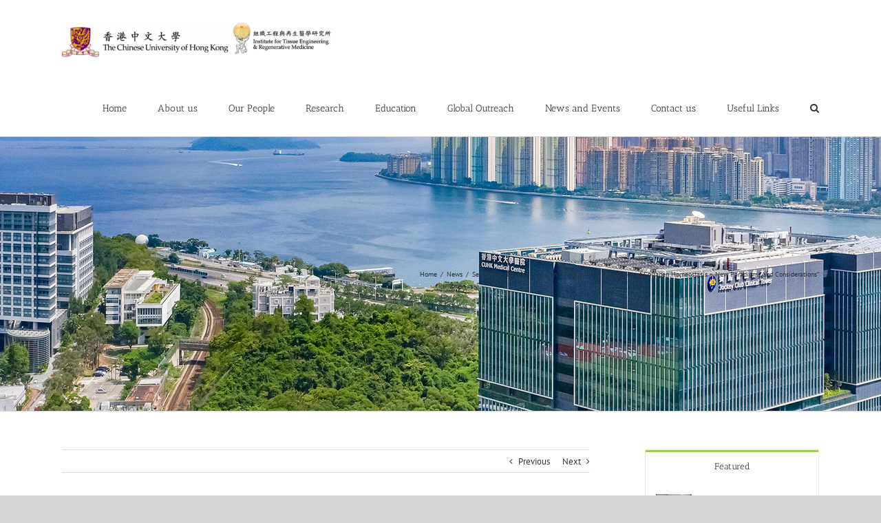

--- FILE ---
content_type: text/html; charset=UTF-8
request_url: https://www.iterm.cuhk.edu.hk/seminar-by-dr-joan-chang-on-the-circadian-regulation-of-collagen-homeostasis-new-paradigms-and-considerations/
body_size: 16971
content:
<!DOCTYPE html>
<html class="avada-html-layout-wide" lang="en-US" prefix="og: http://ogp.me/ns# fb: http://ogp.me/ns/fb#">
<head>
	<meta http-equiv="X-UA-Compatible" content="IE=edge" />
	<meta http-equiv="Content-Type" content="text/html; charset=utf-8"/>
	<meta name="viewport" content="width=device-width, initial-scale=1" />
	<title>Seminar by Dr. Joan Chang on “The Circadian Regulation of Collagen Homeostasis – New Paradigms and Considerations“ &#8211; Institute for Tissue Engineering and Regenerative Medicine</title>
<link rel='dns-prefetch' href='//fonts.googleapis.com' />
<link rel='dns-prefetch' href='//s.w.org' />
<link rel="alternate" type="application/rss+xml" title="Institute for Tissue Engineering and Regenerative Medicine &raquo; Feed" href="https://www.iterm.cuhk.edu.hk/feed/" />
<link rel="alternate" type="application/rss+xml" title="Institute for Tissue Engineering and Regenerative Medicine &raquo; Comments Feed" href="https://www.iterm.cuhk.edu.hk/comments/feed/" />
<link rel="alternate" type="text/calendar" title="Institute for Tissue Engineering and Regenerative Medicine &raquo; iCal Feed" href="https://www.iterm.cuhk.edu.hk/events/?ical=1" />
					<link rel="shortcut icon" href="https://www.iterm.cuhk.edu.hk/wp-content/uploads/2019/03/cuhk_logo_2x.png" type="image/x-icon" />
		
					<!-- For iPhone -->
			<link rel="apple-touch-icon" href="https://www.iterm.cuhk.edu.hk/wp-content/uploads/2019/03/cuhk_logo_2x.png">
		
					<!-- For iPhone Retina display -->
			<link rel="apple-touch-icon" sizes="114x114" href="https://www.iterm.cuhk.edu.hk/wp-content/uploads/2019/03/cuhk_logo_2x.png">
		
		
				<link rel="alternate" type="application/rss+xml" title="Institute for Tissue Engineering and Regenerative Medicine &raquo; Seminar by Dr. Joan Chang on “The Circadian Regulation of Collagen Homeostasis – New Paradigms and Considerations“ Comments Feed" href="https://www.iterm.cuhk.edu.hk/seminar-by-dr-joan-chang-on-the-circadian-regulation-of-collagen-homeostasis-new-paradigms-and-considerations/feed/" />

		<meta property="og:title" content="Seminar by Dr. Joan Chang on “The Circadian Regulation of Collagen Homeostasis – New Paradigms and Considerations“"/>
		<meta property="og:type" content="article"/>
		<meta property="og:url" content="https://www.iterm.cuhk.edu.hk/seminar-by-dr-joan-chang-on-the-circadian-regulation-of-collagen-homeostasis-new-paradigms-and-considerations/"/>
		<meta property="og:site_name" content="Institute for Tissue Engineering and Regenerative Medicine"/>
		<meta property="og:description" content="This week, iTERM was happy to have Dr. Joan CHANG, Research Fellow (PI) of the Wellcome Centre for Cell-Matrix Research, Faculty of Biology Medicine and Health at the University of Manchester, to deliver a seminar"/>

									<meta property="og:image" content="https://www.iterm.cuhk.edu.hk/wp-content/uploads/2023/01/Photo-of-Activity.jpg"/>
							<!-- This site uses the Google Analytics by MonsterInsights plugin v7.4.2 - Using Analytics tracking - https://www.monsterinsights.com/ -->
<script type="text/javascript" data-cfasync="false">
	var mi_version         = '7.4.2';
	var mi_track_user      = true;
	var mi_no_track_reason = '';
	
	var disableStr = 'ga-disable-UA-136140558-1';

	/* Function to detect opted out users */
	function __gaTrackerIsOptedOut() {
		return document.cookie.indexOf(disableStr + '=true') > -1;
	}

	/* Disable tracking if the opt-out cookie exists. */
	if ( __gaTrackerIsOptedOut() ) {
		window[disableStr] = true;
	}

	/* Opt-out function */
	function __gaTrackerOptout() {
	  document.cookie = disableStr + '=true; expires=Thu, 31 Dec 2099 23:59:59 UTC; path=/';
	  window[disableStr] = true;
	}
	
	if ( mi_track_user ) {
		(function(i,s,o,g,r,a,m){i['GoogleAnalyticsObject']=r;i[r]=i[r]||function(){
			(i[r].q=i[r].q||[]).push(arguments)},i[r].l=1*new Date();a=s.createElement(o),
			m=s.getElementsByTagName(o)[0];a.async=1;a.src=g;m.parentNode.insertBefore(a,m)
		})(window,document,'script','//www.google-analytics.com/analytics.js','__gaTracker');

		__gaTracker('create', 'UA-136140558-1', 'auto');
		__gaTracker('set', 'forceSSL', true);
		__gaTracker('require', 'displayfeatures');
		__gaTracker('require', 'linkid', 'linkid.js');
		__gaTracker('send','pageview');
	} else {
		console.log( "" );
		(function() {
			/* https://developers.google.com/analytics/devguides/collection/analyticsjs/ */
			var noopfn = function() {
				return null;
			};
			var noopnullfn = function() {
				return null;
			};
			var Tracker = function() {
				return null;
			};
			var p = Tracker.prototype;
			p.get = noopfn;
			p.set = noopfn;
			p.send = noopfn;
			var __gaTracker = function() {
				var len = arguments.length;
				if ( len === 0 ) {
					return;
				}
				var f = arguments[len-1];
				if ( typeof f !== 'object' || f === null || typeof f.hitCallback !== 'function' ) {
					console.log( 'Not running function __gaTracker(' + arguments[0] + " ....) because you are not being tracked. " + mi_no_track_reason );
					return;
				}
				try {
					f.hitCallback();
				} catch (ex) {

				}
			};
			__gaTracker.create = function() {
				return new Tracker();
			};
			__gaTracker.getByName = noopnullfn;
			__gaTracker.getAll = function() {
				return [];
			};
			__gaTracker.remove = noopfn;
			window['__gaTracker'] = __gaTracker;
					})();
		}
</script>
<!-- / Google Analytics by MonsterInsights -->
		<script type="text/javascript">
			window._wpemojiSettings = {"baseUrl":"https:\/\/s.w.org\/images\/core\/emoji\/11\/72x72\/","ext":".png","svgUrl":"https:\/\/s.w.org\/images\/core\/emoji\/11\/svg\/","svgExt":".svg","source":{"concatemoji":"https:\/\/www.iterm.cuhk.edu.hk\/wp-includes\/js\/wp-emoji-release.min.js?ver=5.0.24"}};
			!function(e,a,t){var n,r,o,i=a.createElement("canvas"),p=i.getContext&&i.getContext("2d");function s(e,t){var a=String.fromCharCode;p.clearRect(0,0,i.width,i.height),p.fillText(a.apply(this,e),0,0);e=i.toDataURL();return p.clearRect(0,0,i.width,i.height),p.fillText(a.apply(this,t),0,0),e===i.toDataURL()}function c(e){var t=a.createElement("script");t.src=e,t.defer=t.type="text/javascript",a.getElementsByTagName("head")[0].appendChild(t)}for(o=Array("flag","emoji"),t.supports={everything:!0,everythingExceptFlag:!0},r=0;r<o.length;r++)t.supports[o[r]]=function(e){if(!p||!p.fillText)return!1;switch(p.textBaseline="top",p.font="600 32px Arial",e){case"flag":return s([55356,56826,55356,56819],[55356,56826,8203,55356,56819])?!1:!s([55356,57332,56128,56423,56128,56418,56128,56421,56128,56430,56128,56423,56128,56447],[55356,57332,8203,56128,56423,8203,56128,56418,8203,56128,56421,8203,56128,56430,8203,56128,56423,8203,56128,56447]);case"emoji":return!s([55358,56760,9792,65039],[55358,56760,8203,9792,65039])}return!1}(o[r]),t.supports.everything=t.supports.everything&&t.supports[o[r]],"flag"!==o[r]&&(t.supports.everythingExceptFlag=t.supports.everythingExceptFlag&&t.supports[o[r]]);t.supports.everythingExceptFlag=t.supports.everythingExceptFlag&&!t.supports.flag,t.DOMReady=!1,t.readyCallback=function(){t.DOMReady=!0},t.supports.everything||(n=function(){t.readyCallback()},a.addEventListener?(a.addEventListener("DOMContentLoaded",n,!1),e.addEventListener("load",n,!1)):(e.attachEvent("onload",n),a.attachEvent("onreadystatechange",function(){"complete"===a.readyState&&t.readyCallback()})),(n=t.source||{}).concatemoji?c(n.concatemoji):n.wpemoji&&n.twemoji&&(c(n.twemoji),c(n.wpemoji)))}(window,document,window._wpemojiSettings);
		</script>
		<style type="text/css">
img.wp-smiley,
img.emoji {
	display: inline !important;
	border: none !important;
	box-shadow: none !important;
	height: 1em !important;
	width: 1em !important;
	margin: 0 .07em !important;
	vertical-align: -0.1em !important;
	background: none !important;
	padding: 0 !important;
}
</style>
<link rel='stylesheet' id='layerslider-css'  href='https://www.iterm.cuhk.edu.hk/wp-content/plugins/LayerSlider/static/layerslider/css/layerslider.css?ver=6.7.6' type='text/css' media='all' />
<link rel='stylesheet' id='ls-google-fonts-css'  href='https://fonts.googleapis.com/css?family=Lato:100,300,regular,700,900%7COpen+Sans:300%7CIndie+Flower:regular&#038;subset=latin%2Clatin-ext' type='text/css' media='all' />
<link rel='stylesheet' id='rs-plugin-settings-css'  href='https://www.iterm.cuhk.edu.hk/wp-content/plugins/revslider/public/assets/css/settings.css?ver=5.4.8.1' type='text/css' media='all' />
<style id='rs-plugin-settings-inline-css' type='text/css'>
#rs-demo-id {}
</style>
<link rel='stylesheet' id='avada-stylesheet-css'  href='https://www.iterm.cuhk.edu.hk/wp-content/themes/Avada/assets/css/style.min.css?ver=5.8.1' type='text/css' media='all' />
<link rel='stylesheet' id='child-style-css'  href='https://www.iterm.cuhk.edu.hk/wp-content/themes/Avada-Child-Theme/style.css?ver=5.0.24' type='text/css' media='all' />
<!--[if IE]>
<link rel='stylesheet' id='avada-IE-css'  href='https://www.iterm.cuhk.edu.hk/wp-content/themes/Avada/assets/css/ie.min.css?ver=5.8.1' type='text/css' media='all' />
<style id='avada-IE-inline-css' type='text/css'>
.avada-select-parent .select-arrow{background-color:#ffffff}
.select-arrow{background-color:#ffffff}
</style>
<![endif]-->
<link rel='stylesheet' id='fusion-dynamic-css-css'  href='https://www.iterm.cuhk.edu.hk/wp-content/uploads/fusion-styles/5c08fd429893f85bfbee443419ba4580.min.css?ver=5.0.24' type='text/css' media='all' />
<script type='text/javascript'>
/* <![CDATA[ */
var LS_Meta = {"v":"6.7.6"};
/* ]]> */
</script>
<script type='text/javascript' src='https://www.iterm.cuhk.edu.hk/wp-content/plugins/LayerSlider/static/layerslider/js/greensock.js?ver=1.19.0'></script>
<script type='text/javascript' src='https://www.iterm.cuhk.edu.hk/wp-includes/js/jquery/jquery.js?ver=1.12.4'></script>
<script type='text/javascript' src='https://www.iterm.cuhk.edu.hk/wp-includes/js/jquery/jquery-migrate.min.js?ver=1.4.1'></script>
<script type='text/javascript' src='https://www.iterm.cuhk.edu.hk/wp-content/plugins/LayerSlider/static/layerslider/js/layerslider.kreaturamedia.jquery.js?ver=6.7.6'></script>
<script type='text/javascript' src='https://www.iterm.cuhk.edu.hk/wp-content/plugins/LayerSlider/static/layerslider/js/layerslider.transitions.js?ver=6.7.6'></script>
<script type='text/javascript'>
/* <![CDATA[ */
var monsterinsights_frontend = {"js_events_tracking":"true","download_extensions":"doc,exe,js,pdf,ppt,tgz,zip,xls","inbound_paths":"[{\"path\":\"\\\/our-people\\\/\",\"label\":\"our-people\"},{\"path\":\"\\\/career\\\/\",\"label\":\"career\"}]","home_url":"https:\/\/www.iterm.cuhk.edu.hk","hash_tracking":"false"};
/* ]]> */
</script>
<script type='text/javascript' src='https://www.iterm.cuhk.edu.hk/wp-content/plugins/google-analytics-for-wordpress/assets/js/frontend.min.js?ver=7.4.2'></script>
<script type='text/javascript' src='https://www.iterm.cuhk.edu.hk/wp-content/plugins/revslider/public/assets/js/jquery.themepunch.tools.min.js?ver=5.4.8.1'></script>
<script type='text/javascript' src='https://www.iterm.cuhk.edu.hk/wp-content/plugins/revslider/public/assets/js/jquery.themepunch.revolution.min.js?ver=5.4.8.1'></script>
<meta name="generator" content="Powered by LayerSlider 6.7.6 - Multi-Purpose, Responsive, Parallax, Mobile-Friendly Slider Plugin for WordPress." />
<!-- LayerSlider updates and docs at: https://layerslider.kreaturamedia.com -->
<link rel='https://api.w.org/' href='https://www.iterm.cuhk.edu.hk/wp-json/' />
<link rel="EditURI" type="application/rsd+xml" title="RSD" href="https://www.iterm.cuhk.edu.hk/xmlrpc.php?rsd" />
<link rel="wlwmanifest" type="application/wlwmanifest+xml" href="https://www.iterm.cuhk.edu.hk/wp-includes/wlwmanifest.xml" /> 
<meta name="generator" content="WordPress 5.0.24" />
<link rel="canonical" href="https://www.iterm.cuhk.edu.hk/seminar-by-dr-joan-chang-on-the-circadian-regulation-of-collagen-homeostasis-new-paradigms-and-considerations/" />
<link rel='shortlink' href='https://www.iterm.cuhk.edu.hk/?p=15445' />
<link rel="alternate" type="application/json+oembed" href="https://www.iterm.cuhk.edu.hk/wp-json/oembed/1.0/embed?url=https%3A%2F%2Fwww.iterm.cuhk.edu.hk%2Fseminar-by-dr-joan-chang-on-the-circadian-regulation-of-collagen-homeostasis-new-paradigms-and-considerations%2F" />
<link rel="alternate" type="text/xml+oembed" href="https://www.iterm.cuhk.edu.hk/wp-json/oembed/1.0/embed?url=https%3A%2F%2Fwww.iterm.cuhk.edu.hk%2Fseminar-by-dr-joan-chang-on-the-circadian-regulation-of-collagen-homeostasis-new-paradigms-and-considerations%2F&#038;format=xml" />
<meta name="tec-api-version" content="v1"><meta name="tec-api-origin" content="https://www.iterm.cuhk.edu.hk"><link rel="https://theeventscalendar.com/" href="https://www.iterm.cuhk.edu.hk/wp-json/tribe/events/v1/" /><meta name="generator" content="Powered by Slider Revolution 5.4.8.1 - responsive, Mobile-Friendly Slider Plugin for WordPress with comfortable drag and drop interface." />
<script type="text/javascript">function setREVStartSize(e){									
						try{ e.c=jQuery(e.c);var i=jQuery(window).width(),t=9999,r=0,n=0,l=0,f=0,s=0,h=0;
							if(e.responsiveLevels&&(jQuery.each(e.responsiveLevels,function(e,f){f>i&&(t=r=f,l=e),i>f&&f>r&&(r=f,n=e)}),t>r&&(l=n)),f=e.gridheight[l]||e.gridheight[0]||e.gridheight,s=e.gridwidth[l]||e.gridwidth[0]||e.gridwidth,h=i/s,h=h>1?1:h,f=Math.round(h*f),"fullscreen"==e.sliderLayout){var u=(e.c.width(),jQuery(window).height());if(void 0!=e.fullScreenOffsetContainer){var c=e.fullScreenOffsetContainer.split(",");if (c) jQuery.each(c,function(e,i){u=jQuery(i).length>0?u-jQuery(i).outerHeight(!0):u}),e.fullScreenOffset.split("%").length>1&&void 0!=e.fullScreenOffset&&e.fullScreenOffset.length>0?u-=jQuery(window).height()*parseInt(e.fullScreenOffset,0)/100:void 0!=e.fullScreenOffset&&e.fullScreenOffset.length>0&&(u-=parseInt(e.fullScreenOffset,0))}f=u}else void 0!=e.minHeight&&f<e.minHeight&&(f=e.minHeight);e.c.closest(".rev_slider_wrapper").css({height:f})					
						}catch(d){console.log("Failure at Presize of Slider:"+d)}						
					};</script>

		
	<script type="text/javascript">
		var doc = document.documentElement;
		doc.setAttribute('data-useragent', navigator.userAgent);
	</script>

	</head>

<body class="post-template-default single single-post postid-15445 single-format-standard tribe-no-js fusion-image-hovers fusion-body ltr fusion-sticky-header no-tablet-sticky-header no-mobile-sticky-header no-mobile-slidingbar no-mobile-totop fusion-disable-outline mobile-logo-pos-left layout-wide-mode has-sidebar fusion-top-header menu-text-align-center mobile-menu-design-modern fusion-show-pagination-text fusion-header-layout-v1 avada-responsive avada-footer-fx-none fusion-search-form-classic fusion-avatar-square">
	<a class="skip-link screen-reader-text" href="#content">Skip to content</a>
				<div id="wrapper" class="">
		<div id="home" style="position:relative;top:-1px;"></div>
		
			<header class="fusion-header-wrapper">
				<div class="fusion-header-v1 fusion-logo-left fusion-sticky-menu- fusion-sticky-logo- fusion-mobile-logo-  fusion-mobile-menu-design-modern">
					<div class="fusion-header-sticky-height"></div>
<div class="fusion-header">
	<div class="fusion-row">
					<div class="fusion-logo" data-margin-top="31px" data-margin-bottom="31px" data-margin-left="0px" data-margin-right="0px">
			<a class="fusion-logo-link"  href="https://www.iterm.cuhk.edu.hk/" >

						<!-- standard logo -->
			<img src="https://www.iterm.cuhk.edu.hk/wp-content/uploads/2022/10/Untitled-5-e1666598867234.png" srcset="https://www.iterm.cuhk.edu.hk/wp-content/uploads/2022/10/Untitled-5-e1666598867234.png 1x" width="400" height="52" alt="Institute for Tissue Engineering and Regenerative Medicine Logo" data-retina_logo_url="" class="fusion-standard-logo" />

			
					</a>
		</div>		<nav class="fusion-main-menu" aria-label="Main Menu"><ul id="menu-classic-main" class="fusion-menu"><li  id="menu-item-12461"  class="menu-item menu-item-type-custom menu-item-object-custom menu-item-home menu-item-12461"  data-item-id="12461"><a  href="http://www.iterm.cuhk.edu.hk" class="fusion-bar-highlight"><span class="menu-text">Home</span></a></li><li  id="menu-item-12462"  class="menu-item menu-item-type-custom menu-item-object-custom menu-item-has-children menu-item-12462 fusion-dropdown-menu"  data-item-id="12462"><a  href="#" class="fusion-bar-highlight"><span class="menu-text">About us</span></a><ul role="menu" class="sub-menu"><li  id="menu-item-12465"  class="menu-item menu-item-type-post_type menu-item-object-page menu-item-12465 fusion-dropdown-submenu" ><a  href="https://www.iterm.cuhk.edu.hk/about-us/director-message/" class="fusion-bar-highlight"><span>Director&#8217;s Message</span></a></li><li  id="menu-item-12467"  class="menu-item menu-item-type-post_type menu-item-object-page menu-item-12467 fusion-dropdown-submenu" ><a  href="https://www.iterm.cuhk.edu.hk/about-us/vision-mission/" class="fusion-bar-highlight"><span>Vision &#038; Mission</span></a></li><li  id="menu-item-12469"  class="menu-item menu-item-type-post_type menu-item-object-page menu-item-12469 fusion-dropdown-submenu" ><a  href="https://www.iterm.cuhk.edu.hk/about-us/organization/" class="fusion-bar-highlight"><span>Organization Chart</span></a></li><li  id="menu-item-12741"  class="menu-item menu-item-type-post_type menu-item-object-page menu-item-12741 fusion-dropdown-submenu" ><a  href="https://www.iterm.cuhk.edu.hk/about-us/gallery/" class="fusion-bar-highlight"><span>Gallery</span></a></li></ul></li><li  id="menu-item-12463"  class="menu-item menu-item-type-custom menu-item-object-custom menu-item-has-children menu-item-12463 fusion-dropdown-menu"  data-item-id="12463"><a  href="#" class="fusion-bar-highlight"><span class="menu-text">Our People</span></a><ul role="menu" class="sub-menu"><li  id="menu-item-14659"  class="menu-item menu-item-type-post_type menu-item-object-page menu-item-14659 fusion-dropdown-submenu" ><a  href="https://www.iterm.cuhk.edu.hk/our-people/iterm-faculties/" class="fusion-bar-highlight"><span>iTERM Faculties</span></a></li><li  id="menu-item-14520"  class="menu-item menu-item-type-post_type menu-item-object-page menu-item-14520 fusion-dropdown-submenu" ><a  href="https://www.iterm.cuhk.edu.hk/our-people/members/" class="fusion-bar-highlight"><span>Members</span></a></li></ul></li><li  id="menu-item-13493"  class="menu-item menu-item-type-post_type menu-item-object-page menu-item-has-children menu-item-13493 fusion-megamenu-menu"  data-item-id="13493"><a  href="https://www.iterm.cuhk.edu.hk/research/" class="fusion-bar-highlight"><span class="menu-text">Research</span></a><div class="fusion-megamenu-wrapper fusion-columns-6 columns-per-row-6 columns-6 col-span-12 fusion-megamenu-fullwidth" data-maxwidth="1100"><div class="row"><div class="fusion-megamenu-holder" style="width:1100px;" data-width="1100"><ul role="menu" class="fusion-megamenu "><li  id="menu-item-13584"  class="menu-item menu-item-type-post_type menu-item-object-page menu-item-13584 fusion-megamenu-submenu fusion-megamenu-columns-6 col-lg-2 col-md-2 col-sm-2" ><div class='fusion-megamenu-title'><a href="https://www.iterm.cuhk.edu.hk/research/stem-cells-and-cell-based-therapies/">Stem Cells and Cell-Based Therapies</a></div><div class="fusion-megamenu-widgets-container second-level-widget"><div id="media_image-4" class="widget widget_media_image"><a href="#"><img width="208" height="115" src="https://www.iterm.cuhk.edu.hk/wp-content/uploads/2019/02/mw_data_103586_5a32309f3bc99crop.jpg" class="image wp-image-12431  attachment-full size-full" alt="Stem Cells and Cell-Based Therapies" style="max-width: 100%; height: auto;" srcset="https://www.iterm.cuhk.edu.hk/wp-content/uploads/2019/02/mw_data_103586_5a32309f3bc99crop-200x111.jpg 200w, https://www.iterm.cuhk.edu.hk/wp-content/uploads/2019/02/mw_data_103586_5a32309f3bc99crop.jpg 208w" sizes="(max-width: 208px) 100vw, 208px" /></a></div></div></li><li  id="menu-item-12506"  class="menu-item menu-item-type-post_type menu-item-object-page menu-item-12506 fusion-megamenu-submenu fusion-megamenu-columns-6 col-lg-2 col-md-2 col-sm-2" ><div class='fusion-megamenu-title'><a href="https://www.iterm.cuhk.edu.hk/research/tissue-engineering-for-regenerative-medicine/">Tissue Engineering for Regenerative Medicine</a></div><div class="fusion-megamenu-widgets-container second-level-widget"><div id="media_image-5" class="widget widget_media_image"><a href="#"><img width="208" height="115" src="https://www.iterm.cuhk.edu.hk/wp-content/uploads/2019/02/mw_data_103587_5a3230de134bfcrop.jpg" class="image wp-image-12432  attachment-full size-full" alt="Tissue Engineering for Regenerative Medicine" style="max-width: 100%; height: auto;" srcset="https://www.iterm.cuhk.edu.hk/wp-content/uploads/2019/02/mw_data_103587_5a3230de134bfcrop-200x111.jpg 200w, https://www.iterm.cuhk.edu.hk/wp-content/uploads/2019/02/mw_data_103587_5a3230de134bfcrop.jpg 208w" sizes="(max-width: 208px) 100vw, 208px" /></a></div></div></li><li  id="menu-item-13068"  class="menu-item menu-item-type-post_type menu-item-object-page menu-item-13068 fusion-megamenu-submenu fusion-megamenu-columns-6 col-lg-2 col-md-2 col-sm-2" ><div class='fusion-megamenu-title'><a href="https://www.iterm.cuhk.edu.hk/research/3-dimensional-microphysiological-tissue-models/">3-Dimensional Microphysiological Tissue Models</a></div><div class="fusion-megamenu-widgets-container second-level-widget"><div id="media_image-6" class="widget widget_media_image"><img width="208" height="115" src="https://www.iterm.cuhk.edu.hk/wp-content/uploads/2019/02/mw_data_103588_5a3230f8861e5crop-1.jpg" class="image wp-image-13057  attachment-full size-full" alt="" style="max-width: 100%; height: auto;" srcset="https://www.iterm.cuhk.edu.hk/wp-content/uploads/2019/02/mw_data_103588_5a3230f8861e5crop-1-200x111.jpg 200w, https://www.iterm.cuhk.edu.hk/wp-content/uploads/2019/02/mw_data_103588_5a3230f8861e5crop-1.jpg 208w" sizes="(max-width: 208px) 100vw, 208px" /></div><div id="text-14" class="widget widget_text">			<div class="textwidget"></div>
		</div></div></li><li  id="menu-item-13072"  class="menu-item menu-item-type-post_type menu-item-object-page menu-item-13072 fusion-megamenu-submenu fusion-megamenu-columns-6 col-lg-2 col-md-2 col-sm-2" ><div class='fusion-megamenu-title'><a href="https://www.iterm.cuhk.edu.hk/research/clinical-trials-and-precision-medicine/">Clinical Trials and Precision Medicine</a></div><div class="fusion-megamenu-widgets-container second-level-widget"><div id="media_image-7" class="widget widget_media_image"><img width="208" height="115" src="https://www.iterm.cuhk.edu.hk/wp-content/uploads/2019/02/mw_data_103589_5a32311c76cf5crop-1.jpg" class="image wp-image-13069  attachment-full size-full" alt="" style="max-width: 100%; height: auto;" srcset="https://www.iterm.cuhk.edu.hk/wp-content/uploads/2019/02/mw_data_103589_5a32311c76cf5crop-1-200x111.jpg 200w, https://www.iterm.cuhk.edu.hk/wp-content/uploads/2019/02/mw_data_103589_5a32311c76cf5crop-1.jpg 208w" sizes="(max-width: 208px) 100vw, 208px" /></div></div></li><li  id="menu-item-12957"  class="menu-item menu-item-type-post_type menu-item-object-page menu-item-has-children menu-item-12957 fusion-megamenu-submenu fusion-megamenu-columns-6 col-lg-2 col-md-2 col-sm-2" ><div class='fusion-megamenu-title'><a href="https://www.iterm.cuhk.edu.hk/research/facilities/">Facilities</a></div><div class="fusion-megamenu-widgets-container second-level-widget"><div id="media_image-8" class="widget widget_media_image"><img width="208" height="115" src="https://www.iterm.cuhk.edu.hk/wp-content/uploads/2019/02/megamenuitem-facilities.jpg" class="image wp-image-13078  attachment-full size-full" alt="" style="max-width: 100%; height: auto;" srcset="https://www.iterm.cuhk.edu.hk/wp-content/uploads/2019/02/megamenuitem-facilities-200x111.jpg 200w, https://www.iterm.cuhk.edu.hk/wp-content/uploads/2019/02/megamenuitem-facilities.jpg 208w" sizes="(max-width: 208px) 100vw, 208px" /></div></div><ul role="menu" class="sub-menu"><li  id="menu-item-12986"  class="menu-item menu-item-type-post_type menu-item-object-post menu-item-12986" ><a  href="https://www.iterm.cuhk.edu.hk/flow-cytometry-and-cell-culture-core/" class="fusion-bar-highlight"><span><span class="fusion-megamenu-bullet"></span>Flow Cytometry and Cell Culture Core</span></a></li><li  id="menu-item-12985"  class="menu-item menu-item-type-post_type menu-item-object-post menu-item-12985" ><a  href="https://www.iterm.cuhk.edu.hk/histology-core/" class="fusion-bar-highlight"><span><span class="fusion-megamenu-bullet"></span>Histology Core</span></a></li><li  id="menu-item-12984"  class="menu-item menu-item-type-post_type menu-item-object-post menu-item-12984" ><a  href="https://www.iterm.cuhk.edu.hk/macromolecular-and-microarray-core/" class="fusion-bar-highlight"><span><span class="fusion-megamenu-bullet"></span>Macromolecular and Microarray Core</span></a></li><li  id="menu-item-12983"  class="menu-item menu-item-type-post_type menu-item-object-post menu-item-12983" ><a  href="https://www.iterm.cuhk.edu.hk/microscopy-and-imaging-core/" class="fusion-bar-highlight"><span><span class="fusion-megamenu-bullet"></span>Microscopy and Imaging Core</span></a></li></ul></li><li  id="menu-item-13081"  class="menu-item menu-item-type-post_type menu-item-object-page menu-item-13081 fusion-megamenu-submenu fusion-megamenu-columns-6 col-lg-2 col-md-2 col-sm-2" ><div class='fusion-megamenu-title'><a href="https://www.iterm.cuhk.edu.hk/research/career/">Career</a></div><div class="fusion-megamenu-widgets-container second-level-widget"><div id="media_image-9" class="widget widget_media_image"><img width="208" height="115" src="https://www.iterm.cuhk.edu.hk/wp-content/uploads/2019/02/megamenuitem-career.jpg" class="image wp-image-13079  attachment-full size-full" alt="" style="max-width: 100%; height: auto;" srcset="https://www.iterm.cuhk.edu.hk/wp-content/uploads/2019/02/megamenuitem-career-200x111.jpg 200w, https://www.iterm.cuhk.edu.hk/wp-content/uploads/2019/02/megamenuitem-career.jpg 208w" sizes="(max-width: 208px) 100vw, 208px" /></div></div></li></ul></div><div style="clear:both;"></div></div></div></li><li  id="menu-item-12522"  class="menu-item menu-item-type-post_type menu-item-object-page menu-item-12522"  data-item-id="12522"><a  href="https://www.iterm.cuhk.edu.hk/education/" class="fusion-bar-highlight"><span class="menu-text">Education</span></a></li><li  id="menu-item-12525"  class="menu-item menu-item-type-custom menu-item-object-custom menu-item-has-children menu-item-12525 fusion-dropdown-menu"  data-item-id="12525"><a  href="#" class="fusion-bar-highlight"><span class="menu-text">Global Outreach</span></a><ul role="menu" class="sub-menu"><li  id="menu-item-12553"  class="menu-item menu-item-type-post_type menu-item-object-page menu-item-12553 fusion-dropdown-submenu" ><a  href="https://www.iterm.cuhk.edu.hk/global-outreach/collaboration-partnership/" class="fusion-bar-highlight"><span>Collaboration Partnership</span></a></li><li  id="menu-item-12554"  class="menu-item menu-item-type-post_type menu-item-object-page menu-item-12554 fusion-dropdown-submenu" ><a  href="https://www.iterm.cuhk.edu.hk/global-outreach/academic-exchange-activities/" class="fusion-bar-highlight"><span>Academic Exchange Activities</span></a></li></ul></li><li  id="menu-item-13711"  class="menu-item menu-item-type-post_type menu-item-object-page menu-item-13711"  data-item-id="13711"><a  href="https://www.iterm.cuhk.edu.hk/news-and-events/" class="fusion-bar-highlight"><span class="menu-text">News and Events</span></a></li><li  id="menu-item-12623"  class="menu-item menu-item-type-post_type menu-item-object-page menu-item-12623"  data-item-id="12623"><a  href="https://www.iterm.cuhk.edu.hk/contact-us/" class="fusion-bar-highlight"><span class="menu-text">Contact us</span></a></li><li  id="menu-item-13732"  class="menu-item menu-item-type-post_type menu-item-object-page menu-item-13732"  data-item-id="13732"><a  href="https://www.iterm.cuhk.edu.hk/useful-links/" class="fusion-bar-highlight"><span class="menu-text">Useful Links</span></a></li><li class="fusion-custom-menu-item fusion-main-menu-search"><a class="fusion-main-menu-icon fusion-bar-highlight" href="#" aria-label="Search" data-title="Search" title="Search"></a><div class="fusion-custom-menu-item-contents"><form role="search" class="searchform fusion-search-form" method="get" action="https://www.iterm.cuhk.edu.hk/">
	<div class="fusion-search-form-content">
		<div class="fusion-search-field search-field">
			<label><span class="screen-reader-text">Search for:</span>
				<input type="text" value="" name="s" class="s" placeholder="Search ..." required aria-required="true" aria-label="Search ..."/>
			</label>
		</div>
		<div class="fusion-search-button search-button">
			<input type="submit" class="fusion-search-submit searchsubmit" value="&#xf002;" />
		</div>
	</div>
</form>
</div></li></ul></nav>	<div class="fusion-mobile-menu-icons">
							<a href="#" class="fusion-icon fusion-icon-bars" aria-label="Toggle mobile menu" aria-expanded="false"></a>
		
					<a href="#" class="fusion-icon fusion-icon-search" aria-label="Toggle mobile search"></a>
		
		
			</div>
	
<nav class="fusion-mobile-nav-holder fusion-mobile-menu-text-align-left" aria-label="Main Menu Mobile"></nav>

		
<div class="fusion-clearfix"></div>
<div class="fusion-mobile-menu-search">
	<form role="search" class="searchform fusion-search-form" method="get" action="https://www.iterm.cuhk.edu.hk/">
	<div class="fusion-search-form-content">
		<div class="fusion-search-field search-field">
			<label><span class="screen-reader-text">Search for:</span>
				<input type="text" value="" name="s" class="s" placeholder="Search ..." required aria-required="true" aria-label="Search ..."/>
			</label>
		</div>
		<div class="fusion-search-button search-button">
			<input type="submit" class="fusion-search-submit searchsubmit" value="&#xf002;" />
		</div>
	</div>
</form>
</div>
			</div>
</div>
				</div>
				<div class="fusion-clearfix"></div>
			</header>
					
		
		<div id="sliders-container">
					</div>
				
		
					<div class="fusion-page-title-bar fusion-page-title-bar-none fusion-page-title-bar-left">
	<div class="fusion-page-title-row">
		<div class="fusion-page-title-wrapper">
			<div class="fusion-page-title-captions">

				
				
			</div>

												<div class="fusion-page-title-secondary">
						<div class="fusion-breadcrumbs"><span itemscope itemtype="http://data-vocabulary.org/Breadcrumb"><a itemprop="url" href="https://www.iterm.cuhk.edu.hk"><span itemprop="title">Home</span></a></span><span class="fusion-breadcrumb-sep">/</span><span itemscope itemtype="http://data-vocabulary.org/Breadcrumb"><a itemprop="url" href="https://www.iterm.cuhk.edu.hk/category/news/"><span itemprop="title">News</span></a></span><span class="fusion-breadcrumb-sep">/</span><span class="breadcrumb-leaf">Seminar by Dr. Joan Chang on “The Circadian Regulation of Collagen Homeostasis – New Paradigms and Considerations“</span></div>					</div>
							
		</div>
	</div>
</div>
				
				<main id="main" class="clearfix " style="">
			<div class="fusion-row" style="">

<section id="content" style="float: left;">
				<div class="single-navigation clearfix">
			<a href="https://www.iterm.cuhk.edu.hk/career-opportunities-research-associate/" rel="prev">Previous</a>			<a href="https://www.iterm.cuhk.edu.hk/scientific-sharing-by-prof-elmer-ker-prof-rocky-tuan-prof-michelle-wang-dr-xu-zhang-dr-ke-li/" rel="next">Next</a>		</div>
	
					<article id="post-15445" class="post post-15445 type-post status-publish format-standard has-post-thumbnail hentry category-news">
						
																								
															<h1 class="entry-title fusion-post-title">Seminar by Dr. Joan Chang on “The Circadian Regulation of Collagen Homeostasis – New Paradigms and Considerations“</h1>										<div class="post-content">
				<p style="text-align: justify;"><span style="font-family: arial, helvetica, sans-serif;"><div class="fusion-fullwidth fullwidth-box nonhundred-percent-fullwidth non-hundred-percent-height-scrolling"  style='background-color: rgba(255,255,255,0);background-position: center center;background-repeat: no-repeat;padding-top:0px;padding-right:0px;padding-bottom:0px;padding-left:0px;'><div class="fusion-builder-row fusion-row "><div  class="fusion-layout-column fusion_builder_column fusion_builder_column_1_1  fusion-one-full fusion-column-first fusion-column-last 1_1"  style='margin-top:0px;margin-bottom:0px;'>
					<div class="fusion-column-wrapper" style="padding: 0px 0px 0px 0px;background-position:left top;background-repeat:no-repeat;-webkit-background-size:cover;-moz-background-size:cover;-o-background-size:cover;background-size:cover;"   data-bg-url="">
						<div class="fusion-text"><p></span></p>
<p style="text-align: justify;"><img class="alignnone wp-image-15446 size-1200" src="https://www.iterm.cuhk.edu.hk/wp-content/uploads/2023/01/Photo-of-Activity-1200x899.jpg" alt="" width="1200" height="899" srcset="https://www.iterm.cuhk.edu.hk/wp-content/uploads/2023/01/Photo-of-Activity-200x150.jpg 200w, https://www.iterm.cuhk.edu.hk/wp-content/uploads/2023/01/Photo-of-Activity-300x225.jpg 300w, https://www.iterm.cuhk.edu.hk/wp-content/uploads/2023/01/Photo-of-Activity-400x300.jpg 400w, https://www.iterm.cuhk.edu.hk/wp-content/uploads/2023/01/Photo-of-Activity-600x449.jpg 600w, https://www.iterm.cuhk.edu.hk/wp-content/uploads/2023/01/Photo-of-Activity-768x575.jpg 768w, https://www.iterm.cuhk.edu.hk/wp-content/uploads/2023/01/Photo-of-Activity-800x599.jpg 800w, https://www.iterm.cuhk.edu.hk/wp-content/uploads/2023/01/Photo-of-Activity-1024x767.jpg 1024w, https://www.iterm.cuhk.edu.hk/wp-content/uploads/2023/01/Photo-of-Activity-1200x899.jpg 1200w, https://www.iterm.cuhk.edu.hk/wp-content/uploads/2023/01/Photo-of-Activity.jpg 1706w" sizes="(max-width: 1200px) 100vw, 1200px" /></p>
<p><span style="font-family: arial, helvetica, sans-serif;">This week, iTERM was happy to have Dr. Joan CHANG, Research Fellow (PI) of the Wellcome Centre for Cell-Matrix Research, Faculty of Biology Medicine and Health at the University of Manchester, to deliver a seminar on “<strong>The Circadian Regulation of Collagen Homeostasis – New Paradigms and Considerations</strong>”. </span></p>
<p>&nbsp;</p>
<p><span style="font-family: arial, helvetica, sans-serif;">Our researchers and students, in the informative seminar and sharing session, were excited to learn about the latest work of Dr. CHANG and her team members. Dr. CHANG shared her recent findings about how molecular clock regulates the secretion of collagen and the theories of “inside out” and “outside in” production of collagen fibrils. The seminar was ended with a Q&amp;A section where questions such as “How much collagen is secreted by macrophages during the co-culture with fibroblasts” and “Is 2D cell culture representative of the in vivo situation” were raised and discussed.  </span></p>
<p style="text-align: justify;"><span style="font-family: arial, helvetica, sans-serif;">Announcement Poster</span></p>
<p><img class="alignnone wp-image-15447 size-1200" src="https://www.iterm.cuhk.edu.hk/wp-content/uploads/2023/01/iTERM-Seminar-Dr.-Joan-Chang-1200x1697.jpg" alt="" width="1200" height="1697" srcset="https://www.iterm.cuhk.edu.hk/wp-content/uploads/2023/01/iTERM-Seminar-Dr.-Joan-Chang-200x283.jpg 200w, https://www.iterm.cuhk.edu.hk/wp-content/uploads/2023/01/iTERM-Seminar-Dr.-Joan-Chang-212x300.jpg 212w, https://www.iterm.cuhk.edu.hk/wp-content/uploads/2023/01/iTERM-Seminar-Dr.-Joan-Chang-400x566.jpg 400w, https://www.iterm.cuhk.edu.hk/wp-content/uploads/2023/01/iTERM-Seminar-Dr.-Joan-Chang-600x849.jpg 600w, https://www.iterm.cuhk.edu.hk/wp-content/uploads/2023/01/iTERM-Seminar-Dr.-Joan-Chang-724x1024.jpg 724w, https://www.iterm.cuhk.edu.hk/wp-content/uploads/2023/01/iTERM-Seminar-Dr.-Joan-Chang-768x1086.jpg 768w, https://www.iterm.cuhk.edu.hk/wp-content/uploads/2023/01/iTERM-Seminar-Dr.-Joan-Chang-800x1131.jpg 800w, https://www.iterm.cuhk.edu.hk/wp-content/uploads/2023/01/iTERM-Seminar-Dr.-Joan-Chang-1200x1697.jpg 1200w" sizes="(max-width: 1200px) 100vw, 1200px" /></p>
<p style="text-align: justify;"><span style="font-family: arial, helvetica, sans-serif;"></p>
</div><div class="fusion-clearfix"></div>

					</div>
				</div></div></div></span></p>
							</div>

												<div class="fusion-meta-info"><div class="fusion-meta-info-wrapper">By <span class="vcard"><span class="fn"><a href="https://www.iterm.cuhk.edu.hk/author/iterm/" title="Posts by iTERM CUHK" rel="author">iTERM CUHK</a></span></span><span class="fusion-inline-sep">|</span><span class="updated rich-snippet-hidden">2023-01-20T08:49:08+00:00</span><span>January 18th, 2023</span><span class="fusion-inline-sep">|</span><a href="https://www.iterm.cuhk.edu.hk/category/news/" rel="category tag">News</a><span class="fusion-inline-sep">|</span><span class="fusion-comments"><a href="https://www.iterm.cuhk.edu.hk/seminar-by-dr-joan-chang-on-the-circadian-regulation-of-collagen-homeostasis-new-paradigms-and-considerations/#respond">0 Comments</a></span></div></div>													<div class="fusion-sharing-box fusion-single-sharing-box share-box">
		<h4>Share This Story, Choose Your Platform!</h4>
		<div class="fusion-social-networks"><div class="fusion-social-networks-wrapper"><a  class="fusion-social-network-icon fusion-tooltip fusion-facebook fusion-icon-facebook" style="color:#bebdbd;" href="https://www.facebook.com/sharer.php?u=https%3A%2F%2Fwww.iterm.cuhk.edu.hk%2Fseminar-by-dr-joan-chang-on-the-circadian-regulation-of-collagen-homeostasis-new-paradigms-and-considerations%2F&amp;t=Seminar%20by%20Dr.%20Joan%20Chang%20on%20%E2%80%9CThe%20Circadian%20Regulation%20of%20Collagen%20Homeostasis%20%E2%80%93%20New%20Paradigms%20and%20Considerations%E2%80%9C" target="_blank" data-placement="top" data-title="Facebook" data-toggle="tooltip" title="Facebook"><span class="screen-reader-text">Facebook</span></a><a  class="fusion-social-network-icon fusion-tooltip fusion-twitter fusion-icon-twitter" style="color:#bebdbd;" href="https://twitter.com/share?text=Seminar%20by%20Dr.%20Joan%20Chang%20on%20%E2%80%9CThe%20Circadian%20Regulation%20of%20Collagen%20Homeostasis%20%E2%80%93%20New%20Paradigms%20and%20Considerations%E2%80%9C&amp;url=https%3A%2F%2Fwww.iterm.cuhk.edu.hk%2Fseminar-by-dr-joan-chang-on-the-circadian-regulation-of-collagen-homeostasis-new-paradigms-and-considerations%2F" target="_blank" rel="noopener noreferrer" data-placement="top" data-title="Twitter" data-toggle="tooltip" title="Twitter"><span class="screen-reader-text">Twitter</span></a><a  class="fusion-social-network-icon fusion-tooltip fusion-linkedin fusion-icon-linkedin" style="color:#bebdbd;" href="https://www.linkedin.com/shareArticle?mini=true&amp;url=https://www.iterm.cuhk.edu.hk/seminar-by-dr-joan-chang-on-the-circadian-regulation-of-collagen-homeostasis-new-paradigms-and-considerations/&amp;title=Seminar%20by%20Dr.%20Joan%20Chang%20on%20%E2%80%9CThe%20Circadian%20Regulation%20of%20Collagen%20Homeostasis%20%E2%80%93%20New%20Paradigms%20and%20Considerations%E2%80%9C&amp;summary=This%20week%2C%20iTERM%20was%20happy%20to%20have%20Dr.%20Joan%20CHANG%2C%20Research%20Fellow%20%28PI%29%20of%20the%20Wellcome%20Centre%20for%20Cell-Matrix%20Research%2C%20Faculty%20of%20Biology%20Medicine%20and%20Health%20at%20the%20University%20of%20Manchester%2C%20to%20deliver%20a%20seminar" target="_blank" rel="noopener noreferrer" data-placement="top" data-title="LinkedIn" data-toggle="tooltip" title="LinkedIn"><span class="screen-reader-text">LinkedIn</span></a><a  class="fusion-social-network-icon fusion-tooltip fusion-reddit fusion-icon-reddit" style="color:#bebdbd;" href="http://reddit.com/submit?url=https://www.iterm.cuhk.edu.hk/seminar-by-dr-joan-chang-on-the-circadian-regulation-of-collagen-homeostasis-new-paradigms-and-considerations/&amp;title=Seminar%20by%20Dr.%20Joan%20Chang%20on%20%E2%80%9CThe%20Circadian%20Regulation%20of%20Collagen%20Homeostasis%20%E2%80%93%20New%20Paradigms%20and%20Considerations%E2%80%9C" target="_blank" rel="noopener noreferrer" data-placement="top" data-title="Reddit" data-toggle="tooltip" title="Reddit"><span class="screen-reader-text">Reddit</span></a><a  class="fusion-social-network-icon fusion-tooltip fusion-whatsapp fusion-icon-whatsapp" style="color:#bebdbd;" href="https://api.whatsapp.com/send?text=https%3A%2F%2Fwww.iterm.cuhk.edu.hk%2Fseminar-by-dr-joan-chang-on-the-circadian-regulation-of-collagen-homeostasis-new-paradigms-and-considerations%2F" target="_blank" rel="noopener noreferrer" data-placement="top" data-title="Whatsapp" data-toggle="tooltip" title="Whatsapp"><span class="screen-reader-text">Whatsapp</span></a><a  class="fusion-social-network-icon fusion-tooltip fusion-googleplus fusion-icon-googleplus" style="color:#bebdbd;" href="https://plus.google.com/share?url=https://www.iterm.cuhk.edu.hk/seminar-by-dr-joan-chang-on-the-circadian-regulation-of-collagen-homeostasis-new-paradigms-and-considerations/" onclick="javascript:window.open(this.href,&#039;&#039;, &#039;menubar=no,toolbar=no,resizable=yes,scrollbars=yes,height=600,width=600&#039;);return false;" target="_blank" rel="noopener noreferrer" data-placement="top" data-title="Google+" data-toggle="tooltip" title="Google+"><span class="screen-reader-text">Google+</span></a><a  class="fusion-social-network-icon fusion-tooltip fusion-tumblr fusion-icon-tumblr" style="color:#bebdbd;" href="http://www.tumblr.com/share/link?url=https%3A%2F%2Fwww.iterm.cuhk.edu.hk%2Fseminar-by-dr-joan-chang-on-the-circadian-regulation-of-collagen-homeostasis-new-paradigms-and-considerations%2F&amp;name=Seminar%20by%20Dr.%20Joan%20Chang%20on%20%E2%80%9CThe%20Circadian%20Regulation%20of%20Collagen%20Homeostasis%20%E2%80%93%20New%20Paradigms%20and%20Considerations%E2%80%9C&amp;description=This%20week%2C%20iTERM%20was%20happy%20to%20have%20Dr.%20Joan%20CHANG%2C%20Research%20Fellow%20%28PI%29%20of%20the%20Wellcome%20Centre%20for%20Cell-Matrix%20Research%2C%20Faculty%20of%20Biology%20Medicine%20and%20Health%20at%20the%20University%20of%20Manchester%2C%20to%20deliver%20a%20seminar" target="_blank" rel="noopener noreferrer" data-placement="top" data-title="Tumblr" data-toggle="tooltip" title="Tumblr"><span class="screen-reader-text">Tumblr</span></a><a  class="fusion-social-network-icon fusion-tooltip fusion-pinterest fusion-icon-pinterest" style="color:#bebdbd;" href="http://pinterest.com/pin/create/button/?url=https%3A%2F%2Fwww.iterm.cuhk.edu.hk%2Fseminar-by-dr-joan-chang-on-the-circadian-regulation-of-collagen-homeostasis-new-paradigms-and-considerations%2F&amp;description=This%20week%2C%20iTERM%20was%20happy%20to%20have%20Dr.%20Joan%20CHANG%2C%20Research%20Fellow%20%28PI%29%20of%20the%20Wellcome%20Centre%20for%20Cell-Matrix%20Research%2C%20Faculty%20of%20Biology%20Medicine%20and%20Health%20at%20the%20University%20of%20Manchester%2C%20to%20deliver%20a%20seminar&amp;media=https%3A%2F%2Fwww.iterm.cuhk.edu.hk%2Fwp-content%2Fuploads%2F2023%2F01%2FPhoto-of-Activity.jpg" target="_blank" rel="noopener noreferrer" data-placement="top" data-title="Pinterest" data-toggle="tooltip" title="Pinterest"><span class="screen-reader-text">Pinterest</span></a><a  class="fusion-social-network-icon fusion-tooltip fusion-vk fusion-icon-vk" style="color:#bebdbd;" href="http://vkontakte.ru/share.php?url=https%3A%2F%2Fwww.iterm.cuhk.edu.hk%2Fseminar-by-dr-joan-chang-on-the-circadian-regulation-of-collagen-homeostasis-new-paradigms-and-considerations%2F&amp;title=Seminar%20by%20Dr.%20Joan%20Chang%20on%20%E2%80%9CThe%20Circadian%20Regulation%20of%20Collagen%20Homeostasis%20%E2%80%93%20New%20Paradigms%20and%20Considerations%E2%80%9C&amp;description=This%20week%2C%20iTERM%20was%20happy%20to%20have%20Dr.%20Joan%20CHANG%2C%20Research%20Fellow%20%28PI%29%20of%20the%20Wellcome%20Centre%20for%20Cell-Matrix%20Research%2C%20Faculty%20of%20Biology%20Medicine%20and%20Health%20at%20the%20University%20of%20Manchester%2C%20to%20deliver%20a%20seminar" target="_blank" rel="noopener noreferrer" data-placement="top" data-title="Vk" data-toggle="tooltip" title="Vk"><span class="screen-reader-text">Vk</span></a><a  class="fusion-social-network-icon fusion-tooltip fusion-mail fusion-icon-mail fusion-last-social-icon" style="color:#bebdbd;" href="mailto:?subject=Seminar%20by%20Dr.%20Joan%20Chang%20on%20%E2%80%9CThe%20Circadian%20Regulation%20of%20Collagen%20Homeostasis%20%E2%80%93%20New%20Paradigms%20and%20Considerations%E2%80%9C&amp;body=https://www.iterm.cuhk.edu.hk/seminar-by-dr-joan-chang-on-the-circadian-regulation-of-collagen-homeostasis-new-paradigms-and-considerations/" target="_self" rel="noopener noreferrer" data-placement="top" data-title="Email" data-toggle="tooltip" title="Email"><span class="screen-reader-text">Email</span></a><div class="fusion-clearfix"></div></div></div>	</div>
														<section class="about-author">
																						<div class="fusion-title fusion-title-size-two sep-double sep-solid" style="margin-top:0px;margin-bottom:31px;">
					<h2 class="title-heading-left">
						About the Author: 						<a href="https://www.iterm.cuhk.edu.hk/author/iterm/" title="Posts by iTERM CUHK" rel="author">iTERM CUHK</a>																	</h2>
					<div class="title-sep-container">
						<div class="title-sep sep-double sep-solid"></div>
					</div>
				</div>
										<div class="about-author-container">
							<div class="avatar">
								<img alt='' src='https://secure.gravatar.com/avatar/0dfe0b6d1c6811753620caf7f097dcbb?s=72&#038;d=mm&#038;r=g' srcset='https://secure.gravatar.com/avatar/0dfe0b6d1c6811753620caf7f097dcbb?s=144&#038;d=mm&#038;r=g 2x' class='avatar avatar-72 photo' height='72' width='72' />							</div>
							<div class="description">
															</div>
						</div>
					</section>
								<section class="related-posts single-related-posts">
					<div class="fusion-title fusion-title-size-two sep-double sep-solid" style="margin-top:0px;margin-bottom:31px;">
					<h2 class="title-heading-left">
						Related Posts					</h2>
					<div class="title-sep-container">
						<div class="title-sep sep-double sep-solid"></div>
					</div>
				</div>
				
	
	
	
	
				<div class="fusion-carousel" data-imagesize="fixed" data-metacontent="no" data-autoplay="no" data-touchscroll="no" data-columns="5" data-itemmargin="44px" data-itemwidth="180" data-touchscroll="yes" data-scrollitems="">
		<div class="fusion-carousel-positioner">
			<ul class="fusion-carousel-holder">
																							<li class="fusion-carousel-item">
						<div class="fusion-carousel-item-wrapper">
							

<div  class="fusion-image-wrapper fusion-image-size-fixed" aria-haspopup="true">
	
	
				<img src="https://www.iterm.cuhk.edu.hk/wp-content/uploads/2025/12/WithUSydneyChancellorPVCDean-500x383.jpg" srcset="https://www.iterm.cuhk.edu.hk/wp-content/uploads/2025/12/WithUSydneyChancellorPVCDean-500x383.jpg 1x, https://www.iterm.cuhk.edu.hk/wp-content/uploads/2025/12/WithUSydneyChancellorPVCDean-500x383@2x.jpg 2x" width="500" height="383" alt="Professor Rocky S. Tuan was awarded an Honorary Degree, Doctor of Medicine (honoris causa) by the University of Sydney" />


		<div class="fusion-rollover">
	<div class="fusion-rollover-content">

														<a class="fusion-rollover-link" href="https://www.iterm.cuhk.edu.hk/professor-rocky-s-tuan-was-awarded-an-honorary-degree-doctor-of-medicine-honoris-causa-by-the-university-of-sydney/">Professor Rocky S. Tuan was awarded an Honorary Degree, Doctor of Medicine (honoris causa) by the University of Sydney</a>
			
														
								
													<div class="fusion-rollover-sep"></div>
				
																		<a class="fusion-rollover-gallery" href="https://www.iterm.cuhk.edu.hk/wp-content/uploads/2025/12/WithUSydneyChancellorPVCDean.jpg" data-id="15831" data-rel="iLightbox[gallery]" data-title="WithUSydneyChancellorPVCDean" data-caption="">
						Gallery					</a>
														
				
												<h4 class="fusion-rollover-title">
					<a href="https://www.iterm.cuhk.edu.hk/professor-rocky-s-tuan-was-awarded-an-honorary-degree-doctor-of-medicine-honoris-causa-by-the-university-of-sydney/">
						Professor Rocky S. Tuan was awarded an Honorary Degree, Doctor of Medicine (honoris causa) by the University of Sydney					</a>
				</h4>
			
								
		
				<a class="fusion-link-wrapper" href="https://www.iterm.cuhk.edu.hk/professor-rocky-s-tuan-was-awarded-an-honorary-degree-doctor-of-medicine-honoris-causa-by-the-university-of-sydney/" aria-label="Professor Rocky S. Tuan was awarded an Honorary Degree, Doctor of Medicine (honoris causa) by the University of Sydney"></a>
	</div>
</div>

	
</div>
													</div><!-- fusion-carousel-item-wrapper -->
					</li>
																			<li class="fusion-carousel-item">
						<div class="fusion-carousel-item-wrapper">
							

<div  class="fusion-image-wrapper fusion-image-size-fixed" aria-haspopup="true">
	
	
				<img src="https://www.iterm.cuhk.edu.hk/wp-content/uploads/2025/11/Prof-Tuan.Jensen-Award_cropped2.png-500x383.jpg" srcset="https://www.iterm.cuhk.edu.hk/wp-content/uploads/2025/11/Prof-Tuan.Jensen-Award_cropped2.png-500x383.jpg 1x, https://www.iterm.cuhk.edu.hk/wp-content/uploads/2025/11/Prof-Tuan.Jensen-Award_cropped2.png-500x383@2x.jpg 2x" width="500" height="383" alt="Prof. Rocky S. Tuan receives Jensen Tissue Engineering Award" />


		<div class="fusion-rollover">
	<div class="fusion-rollover-content">

														<a class="fusion-rollover-link" href="https://www.iterm.cuhk.edu.hk/prof-rocky-s-tuan-receives-jensen-tissue-engineering-award-2/">Prof. Rocky S. Tuan receives Jensen Tissue Engineering Award</a>
			
														
								
													<div class="fusion-rollover-sep"></div>
				
																		<a class="fusion-rollover-gallery" href="https://www.iterm.cuhk.edu.hk/wp-content/uploads/2025/11/Prof-Tuan.Jensen-Award_cropped2.png.jpg" data-id="15815" data-rel="iLightbox[gallery]" data-title="Prof Tuan.Jensen Award_cropped2.png" data-caption="">
						Gallery					</a>
														
				
												<h4 class="fusion-rollover-title">
					<a href="https://www.iterm.cuhk.edu.hk/prof-rocky-s-tuan-receives-jensen-tissue-engineering-award-2/">
						Prof. Rocky S. Tuan receives Jensen Tissue Engineering Award					</a>
				</h4>
			
								
		
				<a class="fusion-link-wrapper" href="https://www.iterm.cuhk.edu.hk/prof-rocky-s-tuan-receives-jensen-tissue-engineering-award-2/" aria-label="Prof. Rocky S. Tuan receives Jensen Tissue Engineering Award"></a>
	</div>
</div>

	
</div>
													</div><!-- fusion-carousel-item-wrapper -->
					</li>
																			<li class="fusion-carousel-item">
						<div class="fusion-carousel-item-wrapper">
							

<div  class="fusion-image-wrapper fusion-image-size-fixed" aria-haspopup="true">
	
	
				<img src="https://www.iterm.cuhk.edu.hk/wp-content/uploads/2019/08/Prof.-Tuan-Rocky-500x383.jpg" srcset="https://www.iterm.cuhk.edu.hk/wp-content/uploads/2019/08/Prof.-Tuan-Rocky-500x383.jpg 1x, https://www.iterm.cuhk.edu.hk/wp-content/uploads/2019/08/Prof.-Tuan-Rocky-500x383@2x.jpg 2x" width="500" height="383" alt="Prof. Rocky S. Tuan receives Jensen Tissue Engineering Award" />


		<div class="fusion-rollover">
	<div class="fusion-rollover-content">

														<a class="fusion-rollover-link" href="https://www.iterm.cuhk.edu.hk/prof-rocky-s-tuan-receives-jensen-tissue-engineering-award/">Prof. Rocky S. Tuan receives Jensen Tissue Engineering Award</a>
			
														
								
													<div class="fusion-rollover-sep"></div>
				
																		<a class="fusion-rollover-gallery" href="https://www.iterm.cuhk.edu.hk/wp-content/uploads/2019/08/Prof.-Tuan-Rocky.jpg" data-id="15808" data-rel="iLightbox[gallery]" data-title="Prof. Tuan Rocky" data-caption="">
						Gallery					</a>
														
				
												<h4 class="fusion-rollover-title">
					<a href="https://www.iterm.cuhk.edu.hk/prof-rocky-s-tuan-receives-jensen-tissue-engineering-award/">
						Prof. Rocky S. Tuan receives Jensen Tissue Engineering Award					</a>
				</h4>
			
								
		
				<a class="fusion-link-wrapper" href="https://www.iterm.cuhk.edu.hk/prof-rocky-s-tuan-receives-jensen-tissue-engineering-award/" aria-label="Prof. Rocky S. Tuan receives Jensen Tissue Engineering Award"></a>
	</div>
</div>

	
</div>
													</div><!-- fusion-carousel-item-wrapper -->
					</li>
																			<li class="fusion-carousel-item">
						<div class="fusion-carousel-item-wrapper">
							

<div  class="fusion-image-wrapper fusion-image-size-fixed" aria-haspopup="true">
	
	
				<img src="https://www.iterm.cuhk.edu.hk/wp-content/uploads/2025/06/share_image-500x383.png" srcset="https://www.iterm.cuhk.edu.hk/wp-content/uploads/2025/06/share_image-500x383.png 1x, https://www.iterm.cuhk.edu.hk/wp-content/uploads/2025/06/share_image-500x383@2x.png 2x" width="500" height="383" alt="We are Sponsoring at ISSCR 2025" />


		<div class="fusion-rollover">
	<div class="fusion-rollover-content">

														<a class="fusion-rollover-link" href="https://www.iterm.cuhk.edu.hk/we-are-sponsoring-at-isscr-2025/">We are Sponsoring at ISSCR 2025</a>
			
														
								
													<div class="fusion-rollover-sep"></div>
				
																		<a class="fusion-rollover-gallery" href="https://www.iterm.cuhk.edu.hk/wp-content/uploads/2025/06/share_image.png" data-id="15800" data-rel="iLightbox[gallery]" data-title="ISSCR 2025" data-caption="">
						Gallery					</a>
														
				
												<h4 class="fusion-rollover-title">
					<a href="https://www.iterm.cuhk.edu.hk/we-are-sponsoring-at-isscr-2025/">
						We are Sponsoring at ISSCR 2025					</a>
				</h4>
			
								
		
				<a class="fusion-link-wrapper" href="https://www.iterm.cuhk.edu.hk/we-are-sponsoring-at-isscr-2025/" aria-label="We are Sponsoring at ISSCR 2025"></a>
	</div>
</div>

	
</div>
													</div><!-- fusion-carousel-item-wrapper -->
					</li>
																			<li class="fusion-carousel-item">
						<div class="fusion-carousel-item-wrapper">
							

<div  class="fusion-image-wrapper fusion-image-size-fixed" aria-haspopup="true">
	
	
				<img src="https://www.iterm.cuhk.edu.hk/wp-content/uploads/2024/08/EKD3D1-500x383.jpg" srcset="https://www.iterm.cuhk.edu.hk/wp-content/uploads/2024/08/EKD3D1-500x383.jpg 1x, https://www.iterm.cuhk.edu.hk/wp-content/uploads/2024/08/EKD3D1-500x383@2x.jpg 2x" width="500" height="383" alt="Prof. Elmer Ker develops a 3D-printable bioactive material and other technologies to treat large-to-massive tendon injuries" />


		<div class="fusion-rollover">
	<div class="fusion-rollover-content">

														<a class="fusion-rollover-link" href="https://www.iterm.cuhk.edu.hk/prof-elmer-ker-develops-a-3d-printable-bioactive-material-and-other-technologies-to-treat-large-to-massive-tendon-injuries/">Prof. Elmer Ker develops a 3D-printable bioactive material and other technologies to treat large-to-massive tendon injuries</a>
			
														
								
													<div class="fusion-rollover-sep"></div>
				
																		<a class="fusion-rollover-gallery" href="https://www.iterm.cuhk.edu.hk/wp-content/uploads/2024/08/EKD3D1.jpg" data-id="15768" data-rel="iLightbox[gallery]" data-title="EKD3D1" data-caption="">
						Gallery					</a>
														
				
												<h4 class="fusion-rollover-title">
					<a href="https://www.iterm.cuhk.edu.hk/prof-elmer-ker-develops-a-3d-printable-bioactive-material-and-other-technologies-to-treat-large-to-massive-tendon-injuries/">
						Prof. Elmer Ker develops a 3D-printable bioactive material and other technologies to treat large-to-massive tendon injuries					</a>
				</h4>
			
								
		
				<a class="fusion-link-wrapper" href="https://www.iterm.cuhk.edu.hk/prof-elmer-ker-develops-a-3d-printable-bioactive-material-and-other-technologies-to-treat-large-to-massive-tendon-injuries/" aria-label="Prof. Elmer Ker develops a 3D-printable bioactive material and other technologies to treat large-to-massive tendon injuries"></a>
	</div>
</div>

	
</div>
													</div><!-- fusion-carousel-item-wrapper -->
					</li>
							</ul><!-- fusion-carousel-holder -->
										<div class="fusion-carousel-nav">
					<span class="fusion-nav-prev"></span>
					<span class="fusion-nav-next"></span>
				</div>
			
		</div><!-- fusion-carousel-positioner -->
	</div><!-- fusion-carousel -->
</section><!-- related-posts -->


																		



		<div id="respond" class="comment-respond">
		<h2 id="reply-title" class="comment-reply-title">Leave A Comment <small><a rel="nofollow" id="cancel-comment-reply-link" href="/seminar-by-dr-joan-chang-on-the-circadian-regulation-of-collagen-homeostasis-new-paradigms-and-considerations/#respond" style="display:none;">Cancel reply</a></small></h2>			<form action="https://www.iterm.cuhk.edu.hk/wp-comments-post.php" method="post" id="commentform" class="comment-form">
				<div id="comment-textarea"><label class="screen-reader-text" for="comment">Comment</label><textarea name="comment" id="comment" cols="45" rows="8" aria-required="true" required="required" tabindex="0" class="textarea-comment" placeholder="Comment..."></textarea></div><div id="comment-input"><input id="author" name="author" type="text" value="" placeholder="Name (required)" size="30" aria-required='true' required='required' aria-label="Name"/>
<input id="email" name="email" type="email" value="" placeholder="Email (required)" size="30"  aria-required='true' required='required' aria-label="Email"/>
<input id="url" name="url" type="url" value="" placeholder="Website" size="30" aria-label="URL" /></div>
<p class="comment-form-cookies-consent"><input id="wp-comment-cookies-consent" name="wp-comment-cookies-consent" type="checkbox" value="yes" /><label for="wp-comment-cookies-consent">Save my name, email, and website in this browser for the next time I comment.</label></p>
<p class="form-submit"><input name="submit" type="submit" id="comment-submit" class="fusion-button fusion-button-default fusion-button-default-size" value="Post Comment" /> <input type='hidden' name='comment_post_ID' value='15445' id='comment_post_ID' />
<input type='hidden' name='comment_parent' id='comment_parent' value='0' />
</p><p style="display: none;"><input type="hidden" id="akismet_comment_nonce" name="akismet_comment_nonce" value="1fc49b007c" /></p><p style="display: none;"><input type="hidden" id="ak_js" name="ak_js" value="3"/></p>			</form>
			</div><!-- #respond -->
														</article>
		</section>
<aside id="sidebar" role="complementary" class="sidebar fusion-widget-area fusion-content-widget-area fusion-sidebar-right fusion-newssidebar fusion-sticky-sidebar" style="float: right;" >
			<div class="fusion-sidebar-inner-content">
											
					<div id="custom_html-3" class="widget_text widget widget_custom_html"><div class="textwidget custom-html-widget"><div id="pyre_tabs-widget-8" class="widget fusion-tabs-widget">

	<div class="fusion-tabs-widget-wrapper fusion-tabs-widget-1 fusion-tabs-classic fusion-tabs-image-default tab-holder">
		<nav class="fusion-tabs-nav">
			<ul class="tabset tabs">
				<li class="active"><a href="#" data-link="fusion-tab-popular">Featured</a></li>
			</ul>
		</nav>

		<div class="fusion-tabs-widget-content tab-box tabs-container">

					
			<div class="fusion-tab-popular fusion-tab-content tab tab_content" data-name="fusion-tab-popular">
					
				<ul class="fusion-tabs-widget-items news-list" id="featured-sidebar">
																									
							
				</ul>
			</div>

		</div>
	</div>
</div>



<script>
	jQuery(document).ready(function($){
		var params = { cat: "Featured News"};
	

		$.post( "/sbs-sidebar.php", params, function( data ) {
			var jsonAry = jQuery.parseJSON(data);
		 	for (var i = 0; i < jsonAry.length; i++) { 

		

				var liEle = "<li>";

				liEle += "<div class='image'>";
				liEle += "<a href='../../index.php/" + jsonAry[i]['post_name'] + "' target='_blank'>";
				liEle += '<img width="66" height="42"  src="' + jsonAry[i]['thumbnailurl'] + '" class="attachment-recent-works-thumbnail size-recent-works-thumbnail wp-post-image" alt="">';
				liEle += "</a>";
				liEle += "</div>";

				liEle += "<div class='post-holder'>";
				liEle += "<a href='../../index.php/" + jsonAry[i]['post_name'] + "' target='_blank'>" + jsonAry[i]['post_title'];
				liEle += "</a>";

				liEle += "<div class='fusion-meta'>";
				liEle += jsonAry[i]['post_date'];
			
				liEle += "</div'>";
				liEle += "</li>";
				
				$("#featured-sidebar").append(liEle);


			  //  $('#featured-sidebar').append("<span>" + jsonAry[i]['post_title'] + "</span>");
			 //   $('#featured-sidebar').append("<span>" + jsonAry[i]['post_name'] + "</span>");
			}
		});
			

	});
</script></div></div>					</div>
	</aside>
					
				</div>  <!-- fusion-row -->
			</main>  <!-- #main -->
			
			
			
										
				<div class="fusion-footer">
						
	<footer class="fusion-footer-widget-area fusion-widget-area">
		<div class="fusion-row">
			<div class="fusion-columns fusion-columns-4 fusion-widget-area">
				
																									<div class="fusion-column col-lg-3 col-md-3 col-sm-3">
													</div>
																										<div class="fusion-column col-lg-3 col-md-3 col-sm-3">
							<section id="media_image-10" class="fusion-footer-widget-column widget widget_media_image"><a href="http://www.cuhk.edu.hk"><img width="300" height="53" src="https://www.iterm.cuhk.edu.hk/wp-content/uploads/2019/03/cu_logo_bk_horizontal-300x53.png" class="image wp-image-13411  attachment-medium size-medium" alt="CUHK" style="max-width: 100%; height: auto;" srcset="https://www.iterm.cuhk.edu.hk/wp-content/uploads/2019/03/cu_logo_bk_horizontal-200x35.png 200w, https://www.iterm.cuhk.edu.hk/wp-content/uploads/2019/03/cu_logo_bk_horizontal-300x53.png 300w, https://www.iterm.cuhk.edu.hk/wp-content/uploads/2019/03/cu_logo_bk_horizontal-400x70.png 400w, https://www.iterm.cuhk.edu.hk/wp-content/uploads/2019/03/cu_logo_bk_horizontal-600x105.png 600w, https://www.iterm.cuhk.edu.hk/wp-content/uploads/2019/03/cu_logo_bk_horizontal-768x135.png 768w, https://www.iterm.cuhk.edu.hk/wp-content/uploads/2019/03/cu_logo_bk_horizontal-800x140.png 800w, https://www.iterm.cuhk.edu.hk/wp-content/uploads/2019/03/cu_logo_bk_horizontal-1024x180.png 1024w, https://www.iterm.cuhk.edu.hk/wp-content/uploads/2019/03/cu_logo_bk_horizontal-1200x211.png 1200w" sizes="(max-width: 300px) 100vw, 300px" /></a><div style="clear:both;"></div></section>																					</div>
																										<div class="fusion-column col-lg-3 col-md-3 col-sm-3">
							<section id="contact_info-widget-2" class="fusion-footer-widget-column widget contact_info"><h4 class="widget-title">Get in touch</h4>
		<div class="contact-info-container">
							<p class="address"><span style="font-weight:700;">Department: </span><br>Institute for Tissue Engineering and Regenerative Medicine, CUHK<br><br></p>
			
							<p class="phone">Phone: (852) 3943 5204</p>
			
			
							<p class="fax">Fax: (852) 2603 5123</p>
			
							<p class="email">Email: <a href="mailto:&#105;&#116;e&#114;&#109;&#64;&#99;uh&#107;&#46;edu.&#104;&#107;">iterm@cuhk.edu.hk</a></p>
			
					</div>
		<div style="clear:both;"></div></section><section id="custom_html-12" class="widget_text fusion-footer-widget-column widget widget_custom_html"><div class="textwidget custom-html-widget"><div id="cust_linkedin"></div>
<script>
	window.onload = function(){
		const html = "<script src=\"https://platform.linkedin.com/in.js\" type=\"text/javascript\"> lang: en_US<\/script><script type=\"IN/FollowCompany\" data-id=\"84879047\" data-counter=\"right\"><\/script>";
const scriptEl = document.createRange().createContextualFragment(html);
document.getElementById('cust_linkedin').append(scriptEl);
	};
</script></div><div style="clear:both;"></div></section>																					</div>
																										<div class="fusion-column fusion-column-last col-lg-3 col-md-3 col-sm-3">
							<section id="custom_html-8" class="widget_text fusion-footer-widget-column widget widget_custom_html"><div class="textwidget custom-html-widget"></div><div style="clear:both;"></div></section>																					</div>
																											
				<div class="fusion-clearfix"></div>
			</div> <!-- fusion-columns -->
		</div> <!-- fusion-row -->
	</footer> <!-- fusion-footer-widget-area -->

	
	<footer id="footer" class="fusion-footer-copyright-area">
		<div class="fusion-row">
			<div class="fusion-copyright-content">

				<div class="fusion-copyright-notice">
		<div>
		Copyright 2012 - 2022 Avada | All Rights Reserved | Powered by <a href="http://wordpress.org">WordPress</a> | <a href="http://theme-fusion.com">Theme Fusion</a>	</div>
</div>
<div class="fusion-social-links-footer">
	</div>

			</div> <!-- fusion-fusion-copyright-content -->
		</div> <!-- fusion-row -->
	</footer> <!-- #footer -->
				</div> <!-- fusion-footer -->

									</div> <!-- wrapper -->

								<a class="fusion-one-page-text-link fusion-page-load-link"></a>

				<script>
		( function ( body ) {
			'use strict';
			body.className = body.className.replace( /\btribe-no-js\b/, 'tribe-js' );
		} )( document.body );
		</script>
						<script type="text/javascript">
				jQuery( document ).ready( function() {
					var ajaxurl = 'https://www.iterm.cuhk.edu.hk/wp-admin/admin-ajax.php';
					if ( 0 < jQuery( '.fusion-login-nonce' ).length ) {
						jQuery.get( ajaxurl, { 'action': 'fusion_login_nonce' }, function( response ) {
							jQuery( '.fusion-login-nonce' ).html( response );
						});
					}
				});
				</script>
				<script> /* <![CDATA[ */var tribe_l10n_datatables = {"aria":{"sort_ascending":": activate to sort column ascending","sort_descending":": activate to sort column descending"},"length_menu":"Show _MENU_ entries","empty_table":"No data available in table","info":"Showing _START_ to _END_ of _TOTAL_ entries","info_empty":"Showing 0 to 0 of 0 entries","info_filtered":"(filtered from _MAX_ total entries)","zero_records":"No matching records found","search":"Search:","all_selected_text":"All items on this page were selected. ","select_all_link":"Select all pages","clear_selection":"Clear Selection.","pagination":{"all":"All","next":"Next","previous":"Previous"},"select":{"rows":{"0":"","_":": Selected %d rows","1":": Selected 1 row"}},"datepicker":{"dayNames":["Sunday","Monday","Tuesday","Wednesday","Thursday","Friday","Saturday"],"dayNamesShort":["Sun","Mon","Tue","Wed","Thu","Fri","Sat"],"dayNamesMin":["S","M","T","W","T","F","S"],"monthNames":["January","February","March","April","May","June","July","August","September","October","November","December"],"monthNamesShort":["January","February","March","April","May","June","July","August","September","October","November","December"],"monthNamesMin":["Jan","Feb","Mar","Apr","May","Jun","Jul","Aug","Sep","Oct","Nov","Dec"],"nextText":"Next","prevText":"Prev","currentText":"Today","closeText":"Done","today":"Today","clear":"Clear"}};var tribe_system_info = {"sysinfo_optin_nonce":"4314510dcb","clipboard_btn_text":"Copy to clipboard","clipboard_copied_text":"System info copied","clipboard_fail_text":"Press \"Cmd + C\" to copy"};/* ]]> */ </script><script type='text/javascript'>
/* <![CDATA[ */
var wpcf7 = {"apiSettings":{"root":"https:\/\/www.iterm.cuhk.edu.hk\/wp-json\/contact-form-7\/v1","namespace":"contact-form-7\/v1"}};
/* ]]> */
</script>
<script type='text/javascript' src='https://www.iterm.cuhk.edu.hk/wp-content/plugins/contact-form-7/includes/js/scripts.js?ver=5.1.1'></script>
<script type='text/javascript' src='https://www.iterm.cuhk.edu.hk/wp-includes/js/comment-reply.min.js?ver=5.0.24'></script>
<script type='text/javascript' src='https://www.iterm.cuhk.edu.hk/wp-content/themes/Avada/includes/lib/assets/min/js/library/modernizr.js?ver=3.3.1'></script>
<script type='text/javascript' src='https://www.iterm.cuhk.edu.hk/wp-content/themes/Avada/includes/lib/assets/min/js/library/jquery.fitvids.js?ver=1.1'></script>
<script type='text/javascript'>
/* <![CDATA[ */
var fusionVideoGeneralVars = {"status_vimeo":"1","status_yt":"1"};
/* ]]> */
</script>
<script type='text/javascript' src='https://www.iterm.cuhk.edu.hk/wp-content/themes/Avada/includes/lib/assets/min/js/library/fusion-video-general.js?ver=1'></script>
<script type='text/javascript'>
/* <![CDATA[ */
var fusionLightboxVideoVars = {"lightbox_video_width":"1280","lightbox_video_height":"720"};
/* ]]> */
</script>
<script type='text/javascript' src='https://www.iterm.cuhk.edu.hk/wp-content/themes/Avada/includes/lib/assets/min/js/library/jquery.ilightbox.js?ver=2.2.3'></script>
<script type='text/javascript' src='https://www.iterm.cuhk.edu.hk/wp-content/themes/Avada/includes/lib/assets/min/js/library/jquery.mousewheel.js?ver=3.0.6'></script>
<script type='text/javascript'>
/* <![CDATA[ */
var fusionLightboxVars = {"status_lightbox":"1","lightbox_gallery":"1","lightbox_skin":"metro-white","lightbox_title":"1","lightbox_arrows":"1","lightbox_slideshow_speed":"5000","lightbox_autoplay":"","lightbox_opacity":"0.9","lightbox_desc":"1","lightbox_social":"1","lightbox_deeplinking":"1","lightbox_path":"vertical","lightbox_post_images":"1","lightbox_animation_speed":"Normal"};
/* ]]> */
</script>
<script type='text/javascript' src='https://www.iterm.cuhk.edu.hk/wp-content/themes/Avada/includes/lib/assets/min/js/general/fusion-lightbox.js?ver=1'></script>
<script type='text/javascript' src='https://www.iterm.cuhk.edu.hk/wp-content/themes/Avada/includes/lib/assets/min/js/library/imagesLoaded.js?ver=3.1.8'></script>
<script type='text/javascript' src='https://www.iterm.cuhk.edu.hk/wp-content/themes/Avada/includes/lib/assets/min/js/library/isotope.js?ver=3.0.4'></script>
<script type='text/javascript' src='https://www.iterm.cuhk.edu.hk/wp-content/themes/Avada/includes/lib/assets/min/js/library/packery.js?ver=2.0.0'></script>
<script type='text/javascript'>
/* <![CDATA[ */
var avadaPortfolioVars = {"lightbox_behavior":"all","infinite_finished_msg":"<em>All items displayed.<\/em>","infinite_blog_text":"<em>Loading the next set of posts...<\/em>","content_break_point":"800"};
/* ]]> */
</script>
<script type='text/javascript' src='https://www.iterm.cuhk.edu.hk/wp-content/plugins/fusion-core/js/min/avada-portfolio.js?ver=1'></script>
<script type='text/javascript' src='https://www.iterm.cuhk.edu.hk/wp-content/themes/Avada/includes/lib/assets/min/js/library/jquery.infinitescroll.js?ver=2.1'></script>
<script type='text/javascript' src='https://www.iterm.cuhk.edu.hk/wp-content/plugins/fusion-core/js/min/avada-faqs.js?ver=1'></script>
<script type='text/javascript' src='https://www.iterm.cuhk.edu.hk/wp-content/themes/Avada/includes/lib/assets/min/js/library/jquery.cycle.js?ver=3.0.3'></script>
<script type='text/javascript'>
/* <![CDATA[ */
var fusionTestimonialVars = {"testimonials_speed":"4000"};
/* ]]> */
</script>
<script type='text/javascript' src='https://www.iterm.cuhk.edu.hk/wp-content/plugins/fusion-builder/assets/js/min/general/fusion-testimonials.js?ver=1'></script>
<script type='text/javascript' src='https://www.iterm.cuhk.edu.hk/wp-content/plugins/fusion-builder/assets/js/min/library/jquery.event.move.js?ver=2.0'></script>
<script type='text/javascript' src='https://www.iterm.cuhk.edu.hk/wp-content/plugins/fusion-builder/assets/js/min/general/fusion-image-before-after.js?ver=1.0'></script>
<script type='text/javascript' src='https://www.iterm.cuhk.edu.hk/wp-content/themes/Avada/includes/lib/assets/min/js/library/cssua.js?ver=2.1.28'></script>
<script type='text/javascript' src='https://www.iterm.cuhk.edu.hk/wp-content/themes/Avada/includes/lib/assets/min/js/library/jquery.waypoints.js?ver=2.0.3'></script>
<script type='text/javascript' src='https://www.iterm.cuhk.edu.hk/wp-content/themes/Avada/includes/lib/assets/min/js/general/fusion-waypoints.js?ver=1'></script>
<script type='text/javascript'>
/* <![CDATA[ */
var fusionAnimationsVars = {"disable_mobile_animate_css":"0"};
/* ]]> */
</script>
<script type='text/javascript' src='https://www.iterm.cuhk.edu.hk/wp-content/plugins/fusion-builder/assets/js/min/general/fusion-animations.js?ver=1'></script>
<script type='text/javascript' src='https://www.iterm.cuhk.edu.hk/wp-content/plugins/fusion-builder/assets/js/min/general/fusion-gallery.js?ver=1'></script>
<script type='text/javascript'>
/* <![CDATA[ */
var fusionMapsVars = {"admin_ajax":"https:\/\/www.iterm.cuhk.edu.hk\/wp-admin\/admin-ajax.php"};
/* ]]> */
</script>
<script type='text/javascript' src='https://www.iterm.cuhk.edu.hk/wp-content/themes/Avada/includes/lib/assets/min/js/library/jquery.fusion_maps.js?ver=2.2.2'></script>
<script type='text/javascript' src='https://www.iterm.cuhk.edu.hk/wp-content/themes/Avada/includes/lib/assets/min/js/general/fusion-google-map.js?ver=1'></script>
<script type='text/javascript'>
/* <![CDATA[ */
var fusionEqualHeightVars = {"content_break_point":"800"};
/* ]]> */
</script>
<script type='text/javascript' src='https://www.iterm.cuhk.edu.hk/wp-content/themes/Avada/includes/lib/assets/min/js/general/fusion-equal-heights.js?ver=1'></script>
<script type='text/javascript' src='https://www.iterm.cuhk.edu.hk/wp-content/plugins/fusion-builder/assets/js/min/general/fusion-events.js?ver=1'></script>
<script type='text/javascript'>
/* <![CDATA[ */
var fusionRecentPostsVars = {"infinite_loading_text":"<em>Loading the next set of posts...<\/em>","infinite_finished_msg":"<em>All items displayed.<\/em>","slideshow_autoplay":"1","slideshow_speed":"7000","pagination_video_slide":"","status_yt":"1"};
/* ]]> */
</script>
<script type='text/javascript' src='https://www.iterm.cuhk.edu.hk/wp-content/plugins/fusion-builder/assets/js/min/general/fusion-recent-posts.js?ver=1'></script>
<script type='text/javascript' src='https://www.iterm.cuhk.edu.hk/wp-content/plugins/fusion-builder/assets/js/min/library/jquery.countTo.js?ver=1'></script>
<script type='text/javascript' src='https://www.iterm.cuhk.edu.hk/wp-content/themes/Avada/includes/lib/assets/min/js/library/jquery.appear.js?ver=1'></script>
<script type='text/javascript'>
/* <![CDATA[ */
var fusionCountersBox = {"counter_box_speed":"1000"};
/* ]]> */
</script>
<script type='text/javascript' src='https://www.iterm.cuhk.edu.hk/wp-content/plugins/fusion-builder/assets/js/min/general/fusion-counters-box.js?ver=1'></script>
<script type='text/javascript' src='https://www.iterm.cuhk.edu.hk/wp-content/themes/Avada/includes/lib/assets/min/js/library/jquery.fade.js?ver=1'></script>
<script type='text/javascript' src='https://www.iterm.cuhk.edu.hk/wp-content/themes/Avada/includes/lib/assets/min/js/library/jquery.requestAnimationFrame.js?ver=1'></script>
<script type='text/javascript' src='https://www.iterm.cuhk.edu.hk/wp-content/themes/Avada/includes/lib/assets/min/js/library/fusion-parallax.js?ver=1'></script>
<script type='text/javascript'>
/* <![CDATA[ */
var fusionVideoBgVars = {"status_vimeo":"1","status_yt":"1"};
/* ]]> */
</script>
<script type='text/javascript' src='https://www.iterm.cuhk.edu.hk/wp-content/themes/Avada/includes/lib/assets/min/js/library/fusion-video-bg.js?ver=1'></script>
<script type='text/javascript'>
/* <![CDATA[ */
var fusionContainerVars = {"content_break_point":"800","container_hundred_percent_height_mobile":"0","is_sticky_header_transparent":"0"};
/* ]]> */
</script>
<script type='text/javascript' src='https://www.iterm.cuhk.edu.hk/wp-content/plugins/fusion-builder/assets/js/min/general/fusion-container.js?ver=1'></script>
<script type='text/javascript' src='https://www.iterm.cuhk.edu.hk/wp-content/plugins/fusion-builder/assets/js/min/library/jquery.countdown.js?ver=1.0'></script>
<script type='text/javascript' src='https://www.iterm.cuhk.edu.hk/wp-content/plugins/fusion-builder/assets/js/min/general/fusion-countdown.js?ver=1'></script>
<script type='text/javascript' src='https://www.iterm.cuhk.edu.hk/wp-content/plugins/fusion-builder/assets/js/min/general/fusion-progress.js?ver=1'></script>
<script type='text/javascript'>
/* <![CDATA[ */
var fusionBgImageVars = {"content_break_point":"800"};
/* ]]> */
</script>
<script type='text/javascript' src='https://www.iterm.cuhk.edu.hk/wp-content/plugins/fusion-builder/assets/js/min/general/fusion-column-bg-image.js?ver=1'></script>
<script type='text/javascript' src='https://www.iterm.cuhk.edu.hk/wp-content/plugins/fusion-builder/assets/js/min/general/fusion-column.js?ver=1'></script>
<script type='text/javascript' src='https://www.iterm.cuhk.edu.hk/wp-content/plugins/fusion-builder/assets/js/min/general/fusion-content-boxes.js?ver=1'></script>
<script type='text/javascript' src='https://www.iterm.cuhk.edu.hk/wp-content/themes/Avada/includes/lib/assets/min/js/library/bootstrap.transition.js?ver=3.3.6'></script>
<script type='text/javascript' src='https://www.iterm.cuhk.edu.hk/wp-content/themes/Avada/includes/lib/assets/min/js/library/bootstrap.tab.js?ver=3.1.1'></script>
<script type='text/javascript'>
/* <![CDATA[ */
var fusionTabVars = {"content_break_point":"800"};
/* ]]> */
</script>
<script type='text/javascript' src='https://www.iterm.cuhk.edu.hk/wp-content/plugins/fusion-builder/assets/js/min/general/fusion-tabs.js?ver=1'></script>
<script type='text/javascript' src='https://www.iterm.cuhk.edu.hk/wp-content/themes/Avada/includes/lib/assets/min/js/library/jquery.easyPieChart.js?ver=2.1.7'></script>
<script type='text/javascript' src='https://www.iterm.cuhk.edu.hk/wp-content/plugins/fusion-builder/assets/js/min/general/fusion-counters-circle.js?ver=1'></script>
<script type='text/javascript' src='https://www.iterm.cuhk.edu.hk/wp-content/themes/Avada/includes/lib/assets/min/js/library/bootstrap.modal.js?ver=3.1.1'></script>
<script type='text/javascript' src='https://www.iterm.cuhk.edu.hk/wp-content/plugins/fusion-builder/assets/js/min/general/fusion-modal.js?ver=1'></script>
<script type='text/javascript' src='https://www.iterm.cuhk.edu.hk/wp-content/plugins/fusion-builder/assets/js/min/library/Chart.js?ver=2.7.1'></script>
<script type='text/javascript' src='https://www.iterm.cuhk.edu.hk/wp-content/plugins/fusion-builder/assets/js/min/general/fusion-chart.js?ver=1'></script>
<script type='text/javascript' src='https://www.iterm.cuhk.edu.hk/wp-content/themes/Avada/includes/lib/assets/min/js/library/bootstrap.collapse.js?ver=3.1.1'></script>
<script type='text/javascript' src='https://www.iterm.cuhk.edu.hk/wp-content/plugins/fusion-builder/assets/js/min/general/fusion-toggles.js?ver=1'></script>
<script type='text/javascript' src='https://www.iterm.cuhk.edu.hk/wp-content/plugins/fusion-builder/assets/js/min/general/fusion-syntax-highlighter.js?ver=1'></script>
<script type='text/javascript' src='https://www.iterm.cuhk.edu.hk/wp-content/plugins/fusion-builder/assets/js/min/general/fusion-flip-boxes.js?ver=1'></script>
<script type='text/javascript' src='https://www.iterm.cuhk.edu.hk/wp-content/plugins/fusion-builder/assets/js/min/general/fusion-title.js?ver=1'></script>
<script type='text/javascript' src='https://www.iterm.cuhk.edu.hk/wp-content/themes/Avada/includes/lib/assets/min/js/library/vimeoPlayer.js?ver=2.2.1'></script>
<script type='text/javascript'>
/* <![CDATA[ */
var fusionVideoVars = {"status_vimeo":"1"};
/* ]]> */
</script>
<script type='text/javascript' src='https://www.iterm.cuhk.edu.hk/wp-content/plugins/fusion-builder/assets/js/min/general/fusion-video.js?ver=1'></script>
<script type='text/javascript' src='https://www.iterm.cuhk.edu.hk/wp-content/themes/Avada/includes/lib/assets/min/js/library/jquery.hoverintent.js?ver=1'></script>
<script type='text/javascript' src='https://www.iterm.cuhk.edu.hk/wp-content/themes/Avada/assets/min/js/general/avada-vertical-menu-widget.js?ver=1'></script>
<script type='text/javascript' src='https://www.iterm.cuhk.edu.hk/wp-content/themes/Avada/includes/lib/assets/min/js/library/lazysizes.js?ver=4.1.5'></script>
<script type='text/javascript' src='https://www.iterm.cuhk.edu.hk/wp-content/themes/Avada/includes/lib/assets/min/js/library/bootstrap.tooltip.js?ver=3.3.5'></script>
<script type='text/javascript' src='https://www.iterm.cuhk.edu.hk/wp-content/themes/Avada/includes/lib/assets/min/js/library/bootstrap.popover.js?ver=3.3.5'></script>
<script type='text/javascript' src='https://www.iterm.cuhk.edu.hk/wp-content/themes/Avada/includes/lib/assets/min/js/library/jquery.carouFredSel.js?ver=6.2.1'></script>
<script type='text/javascript' src='https://www.iterm.cuhk.edu.hk/wp-content/themes/Avada/includes/lib/assets/min/js/library/jquery.easing.js?ver=1.3'></script>
<script type='text/javascript' src='https://www.iterm.cuhk.edu.hk/wp-content/themes/Avada/includes/lib/assets/min/js/library/jquery.flexslider.js?ver=2.2.2'></script>
<script type='text/javascript' src='https://www.iterm.cuhk.edu.hk/wp-content/themes/Avada/includes/lib/assets/min/js/library/jquery.hoverflow.js?ver=1'></script>
<script type='text/javascript' src='https://www.iterm.cuhk.edu.hk/wp-content/plugins/the-events-calendar/vendor/jquery-placeholder/jquery.placeholder.min.js?ver=4.8.0.1'></script>
<script type='text/javascript' src='https://www.iterm.cuhk.edu.hk/wp-content/themes/Avada/includes/lib/assets/min/js/library/jquery.touchSwipe.js?ver=1.6.6'></script>
<script type='text/javascript' src='https://www.iterm.cuhk.edu.hk/wp-content/themes/Avada/includes/lib/assets/min/js/general/fusion-alert.js?ver=1'></script>
<script type='text/javascript'>
/* <![CDATA[ */
var fusionCarouselVars = {"related_posts_speed":"2500","carousel_speed":"2500"};
/* ]]> */
</script>
<script type='text/javascript' src='https://www.iterm.cuhk.edu.hk/wp-content/themes/Avada/includes/lib/assets/min/js/general/fusion-carousel.js?ver=1'></script>
<script type='text/javascript'>
/* <![CDATA[ */
var fusionFlexSliderVars = {"status_vimeo":"1","page_smoothHeight":"false","slideshow_autoplay":"1","slideshow_speed":"7000","pagination_video_slide":"","status_yt":"1","flex_smoothHeight":"false"};
/* ]]> */
</script>
<script type='text/javascript' src='https://www.iterm.cuhk.edu.hk/wp-content/themes/Avada/includes/lib/assets/min/js/general/fusion-flexslider.js?ver=1'></script>
<script type='text/javascript' src='https://www.iterm.cuhk.edu.hk/wp-content/themes/Avada/includes/lib/assets/min/js/general/fusion-popover.js?ver=1'></script>
<script type='text/javascript' src='https://www.iterm.cuhk.edu.hk/wp-content/themes/Avada/includes/lib/assets/min/js/general/fusion-tooltip.js?ver=1'></script>
<script type='text/javascript' src='https://www.iterm.cuhk.edu.hk/wp-content/themes/Avada/includes/lib/assets/min/js/general/fusion-sharing-box.js?ver=1'></script>
<script type='text/javascript'>
/* <![CDATA[ */
var fusionBlogVars = {"infinite_blog_text":"<em>Loading the next set of posts...<\/em>","infinite_finished_msg":"<em>All items displayed.<\/em>","slideshow_autoplay":"1","slideshow_speed":"7000","pagination_video_slide":"","status_yt":"1","lightbox_behavior":"all","blog_pagination_type":"Pagination","flex_smoothHeight":"false"};
/* ]]> */
</script>
<script type='text/javascript' src='https://www.iterm.cuhk.edu.hk/wp-content/themes/Avada/includes/lib/assets/min/js/general/fusion-blog.js?ver=1'></script>
<script type='text/javascript' src='https://www.iterm.cuhk.edu.hk/wp-content/themes/Avada/includes/lib/assets/min/js/general/fusion-button.js?ver=1'></script>
<script type='text/javascript' src='https://www.iterm.cuhk.edu.hk/wp-content/themes/Avada/includes/lib/assets/min/js/general/fusion-general-global.js?ver=1'></script>
<script type='text/javascript'>
/* <![CDATA[ */
var avadaHeaderVars = {"header_position":"top","header_layout":"v1","header_sticky":"1","header_sticky_type2_layout":"menu_only","side_header_break_point":"800","header_sticky_mobile":"0","header_sticky_tablet":"0","mobile_menu_design":"modern","sticky_header_shrinkage":"0","nav_height":"84","nav_highlight_border":"3","nav_highlight_style":"bar","logo_margin_top":"31px","logo_margin_bottom":"31px","layout_mode":"wide","header_padding_top":"0px","header_padding_bottom":"0px","offset_scroll":"full"};
/* ]]> */
</script>
<script type='text/javascript' src='https://www.iterm.cuhk.edu.hk/wp-content/themes/Avada/assets/min/js/general/avada-header.js?ver=5.8.1'></script>
<script type='text/javascript'>
/* <![CDATA[ */
var avadaMenuVars = {"header_position":"Top","logo_alignment":"Left","header_sticky":"1","side_header_break_point":"800","mobile_menu_design":"modern","dropdown_goto":"Go to...","mobile_nav_cart":"Shopping Cart","mobile_submenu_open":"Open Sub Menu","mobile_submenu_close":"Close Sub Menu","submenu_slideout":"1"};
/* ]]> */
</script>
<script type='text/javascript' src='https://www.iterm.cuhk.edu.hk/wp-content/themes/Avada/assets/min/js/general/avada-menu.js?ver=5.8.1'></script>
<script type='text/javascript'>
/* <![CDATA[ */
var fusionScrollToAnchorVars = {"content_break_point":"800","container_hundred_percent_height_mobile":"0"};
/* ]]> */
</script>
<script type='text/javascript' src='https://www.iterm.cuhk.edu.hk/wp-content/themes/Avada/includes/lib/assets/min/js/general/fusion-scroll-to-anchor.js?ver=1'></script>
<script type='text/javascript'>
/* <![CDATA[ */
var fusionTypographyVars = {"site_width":"1100px","typography_responsive":"","typography_sensitivity":"0.6","typography_factor":"1.5","elements":"h1, h2, h3, h4, h5, h6"};
/* ]]> */
</script>
<script type='text/javascript' src='https://www.iterm.cuhk.edu.hk/wp-content/themes/Avada/includes/lib/assets/min/js/general/fusion-responsive-typography.js?ver=1'></script>
<script type='text/javascript' src='https://www.iterm.cuhk.edu.hk/wp-content/themes/Avada/assets/min/js/library/bootstrap.scrollspy.js?ver=3.3.2'></script>
<script type='text/javascript'>
/* <![CDATA[ */
var avadaCommentVars = {"title_style_type":"double solid","title_margin_top":"0px","title_margin_bottom":"31px"};
/* ]]> */
</script>
<script type='text/javascript' src='https://www.iterm.cuhk.edu.hk/wp-content/themes/Avada/assets/min/js/general/avada-comments.js?ver=5.8.1'></script>
<script type='text/javascript' src='https://www.iterm.cuhk.edu.hk/wp-content/themes/Avada/assets/min/js/general/avada-general-footer.js?ver=5.8.1'></script>
<script type='text/javascript' src='https://www.iterm.cuhk.edu.hk/wp-content/themes/Avada/assets/min/js/general/avada-quantity.js?ver=5.8.1'></script>
<script type='text/javascript' src='https://www.iterm.cuhk.edu.hk/wp-content/themes/Avada/assets/min/js/general/avada-scrollspy.js?ver=5.8.1'></script>
<script type='text/javascript' src='https://www.iterm.cuhk.edu.hk/wp-content/themes/Avada/assets/min/js/general/avada-select.js?ver=5.8.1'></script>
<script type='text/javascript'>
/* <![CDATA[ */
var avadaSidebarsVars = {"header_position":"top","header_layout":"v1","header_sticky":"1","header_sticky_type2_layout":"menu_only","side_header_break_point":"800","header_sticky_tablet":"0","sticky_header_shrinkage":"0","nav_height":"84","content_break_point":"800"};
/* ]]> */
</script>
<script type='text/javascript' src='https://www.iterm.cuhk.edu.hk/wp-content/themes/Avada/assets/min/js/general/avada-sidebars.js?ver=5.8.1'></script>
<script type='text/javascript' src='https://www.iterm.cuhk.edu.hk/wp-content/themes/Avada/assets/min/js/library/jquery.sticky-kit.js?ver=5.8.1'></script>
<script type='text/javascript' src='https://www.iterm.cuhk.edu.hk/wp-content/themes/Avada/assets/min/js/general/avada-tabs-widget.js?ver=5.8.1'></script>
<script type='text/javascript'>
/* <![CDATA[ */
var toTopscreenReaderText = {"label":"Go to Top"};
/* ]]> */
</script>
<script type='text/javascript' src='https://www.iterm.cuhk.edu.hk/wp-content/themes/Avada/assets/min/js/library/jquery.toTop.js?ver=1.2'></script>
<script type='text/javascript'>
/* <![CDATA[ */
var avadaToTopVars = {"status_totop_mobile":"0"};
/* ]]> */
</script>
<script type='text/javascript' src='https://www.iterm.cuhk.edu.hk/wp-content/themes/Avada/assets/min/js/general/avada-to-top.js?ver=5.8.1'></script>
<script type='text/javascript' src='https://www.iterm.cuhk.edu.hk/wp-content/themes/Avada/assets/min/js/general/avada-drop-down.js?ver=5.8.1'></script>
<script type='text/javascript'>
/* <![CDATA[ */
var avadaRevVars = {"avada_rev_styles":"1"};
/* ]]> */
</script>
<script type='text/javascript' src='https://www.iterm.cuhk.edu.hk/wp-content/themes/Avada/assets/min/js/general/avada-rev-styles.js?ver=5.8.1'></script>
<script type='text/javascript' src='https://www.iterm.cuhk.edu.hk/wp-content/themes/Avada/assets/min/js/general/avada-contact-form-7.js?ver=5.8.1'></script>
<script type='text/javascript' src='https://www.iterm.cuhk.edu.hk/wp-content/themes/Avada/assets/min/js/library/jquery.elasticslider.js?ver=5.8.1'></script>
<script type='text/javascript'>
/* <![CDATA[ */
var avadaElasticSliderVars = {"tfes_autoplay":"1","tfes_animation":"sides","tfes_interval":"3000","tfes_speed":"800","tfes_width":"150"};
/* ]]> */
</script>
<script type='text/javascript' src='https://www.iterm.cuhk.edu.hk/wp-content/themes/Avada/assets/min/js/general/avada-elastic-slider.js?ver=5.8.1'></script>
<script type='text/javascript' src='https://www.iterm.cuhk.edu.hk/wp-content/themes/Avada/assets/min/js/general/avada-events.js?ver=5.8.1'></script>
<script type='text/javascript'>
/* <![CDATA[ */
var avadaFusionSliderVars = {"side_header_break_point":"800","slider_position":"below","header_transparency":"0","mobile_header_transparency":"0","header_position":"Top","content_break_point":"800","status_vimeo":"1"};
/* ]]> */
</script>
<script type='text/javascript' src='https://www.iterm.cuhk.edu.hk/wp-content/plugins/fusion-core/js/min/avada-fusion-slider.js?ver=1'></script>
<script type='text/javascript' src='https://www.iterm.cuhk.edu.hk/wp-includes/js/wp-embed.min.js?ver=5.0.24'></script>
<script async="async" type='text/javascript' src='https://www.iterm.cuhk.edu.hk/wp-content/plugins/akismet/_inc/form.js?ver=4.1'></script>
	</body>
</html>


--- FILE ---
content_type: text/html; charset=UTF-8
request_url: https://www.iterm.cuhk.edu.hk/sbs-sidebar.php
body_size: 1432
content:
[{"post_title":"Visit by Financial Secretary Paul CHAN","post_name":"visit-by-financial-secretary-paul-chan","post_date":"December 12th, 2018","thumbnailurl":"https:\/\/www.iterm.cuhk.edu.hk\/wp-content\/uploads\/2018\/12\/IMG_4804.jpg"},{"post_title":"Seminar: The Rejuvenation of Fracture Repair: It\u2019s all in the Blood by Prof. Benjamin A. ALMAN","post_name":"seminar-the-rejuvenation-of-fracture-repair-its-all-in-the-blood-by-prof-benjamin-a-alman","post_date":"December 7th, 2018","thumbnailurl":"https:\/\/www.iterm.cuhk.edu.hk\/wp-content\/uploads\/2018\/12\/IMG_4742.jpg"},{"post_title":"Inauguration Seminar of Lunchtime Seminar Series of iTERM","post_name":"inauguration-seminar-of-lunchtime-seminar-series-of-iterm","post_date":"November 9th, 2018","thumbnailurl":"https:\/\/www.iterm.cuhk.edu.hk\/wp-content\/uploads\/2018\/11\/IMG_431112.jpg"},{"post_title":"Seminar: More is more: Amplification of Extracellular Matrix via Macromolecular Crowding in 2D, 3D, Cell Culture and in Bioprinting by Prof. Michael RAGHUNATH","post_name":"seminar-more-is-more-amplification-of-extracellular-matrix-via-macromolecular-crowding-in-2d-3d-cell-culture-and-in-bioprinting-by-prof-michael-raghunath","post_date":"July 16th, 2018","thumbnailurl":"https:\/\/www.iterm.cuhk.edu.hk\/wp-content\/uploads\/2018\/07\/IMG_23281_web.jpg"},{"post_title":"The 1st CUHK-Monash Joint Symposium on Regenerative Biology and Tissue Engineering","post_name":"the-1st-cuhk-monash-joint-symposium-on-regenerative-biology-and-tissue-engineering","post_date":"July 15th, 2018","thumbnailurl":"https:\/\/www.iterm.cuhk.edu.hk\/wp-content\/uploads\/2018\/07\/IMG_22332.jpg"},{"post_title":"Visit by Prof. Robert SAH from the University of California, San Diego (UCSD)","post_name":"visit-by-prof-robert-sah-from-the-university-of-california-san-diego-ucsd","post_date":"April 9th, 2019","thumbnailurl":"https:\/\/www.iterm.cuhk.edu.hk\/wp-content\/uploads\/2019\/04\/IMG_57081.jpg"},{"post_title":"Laureate Workshop on Personalized and Regenerative Medicine: Prof. Aaron CIECHANOVER, Nobel Laureate in Chemistry (2004)","post_name":"laureate-workshop-on-personalized-and-regenerative-medicine-prof-aaron-ciechanover-nobel-laureate-in-chemistry-2004","post_date":"August 12th, 2019","thumbnailurl":"https:\/\/www.iterm.cuhk.edu.hk\/wp-content\/uploads\/2019\/08\/008.jpg"},{"post_title":"Updates on Publications by iTERM Faculty Members","post_name":"updates-on-publications-by-iterm-faculty-members","post_date":"May 28th, 2020","thumbnailurl":"https:\/\/www.iterm.cuhk.edu.hk\/wp-content\/uploads\/2020\/05\/IMG_26331-2.jpg"},{"post_title":"CUHK Innovation Day 2021","post_name":"cuhk-innovation-day-2021","post_date":"September 27th, 2021","thumbnailurl":"https:\/\/www.iterm.cuhk.edu.hk\/wp-content\/uploads\/2021\/09\/CUHK-INNOVATION-DAY-444.jpg"},{"post_title":"Monash-CUHK PhD Exchange Virtual Symposium 2021","post_name":"monash-cuhk-phd-exchange-virtual-symposium-2021","post_date":"September 28th, 2021","thumbnailurl":"https:\/\/www.iterm.cuhk.edu.hk\/wp-content\/uploads\/2021\/09\/students.png"},{"post_title":"The Institute for Tissue Engineering and Regenerative Medicine (iTERM) \u2013 New Developments and Opportunities","post_name":"new-developments-and-opportunities","post_date":"December 9th, 2021","thumbnailurl":"https:\/\/www.iterm.cuhk.edu.hk\/wp-content\/uploads\/2021\/12\/IMG_1095-2.jpg"},{"post_title":"Job Opportunities","post_name":"job-opportunities-2","post_date":"December 15th, 2021","thumbnailurl":"https:\/\/www.iterm.cuhk.edu.hk\/wp-content\/uploads\/2021\/04\/3Cv.jpg"},{"post_title":"1st Symposium of Centre of Neuromusculoskeletal Restorative Medicine","post_name":"1st-symposium-of-centre-of-neuromusculoskeletal-restorative-medicine","post_date":"February 25th, 2022","thumbnailurl":"https:\/\/www.iterm.cuhk.edu.hk\/wp-content\/uploads\/2022\/03\/CNRM.jpg"},{"post_title":"Establishment of the Centre for Neuromusculoskeletal Restorative Medicine (CRNM), a CUHK InnoHK Centre","post_name":"establishment-of-the-centre-for-neuromusculoskeletal-restorative-medicine-crnm-a-cuhk-innohk-centre","post_date":"March 1st, 2022","thumbnailurl":"https:\/\/www.iterm.cuhk.edu.hk\/wp-content\/uploads\/2022\/04\/JPG-4431.jpg"},{"post_title":"Recent Development of the Centre for Neuromusculoskeletal Restorative Medicine (CRNM), a CUHK InnoHK Centre","post_name":"recent-development-of-the-centre-for-neuromusculoskeletal-restorative-medicine-crnm-a-cuhk-innohk-centre","post_date":"March 22nd, 2023","thumbnailurl":"https:\/\/www.iterm.cuhk.edu.hk\/wp-content\/uploads\/2023\/03\/bulletin202301_en.jpg"}]